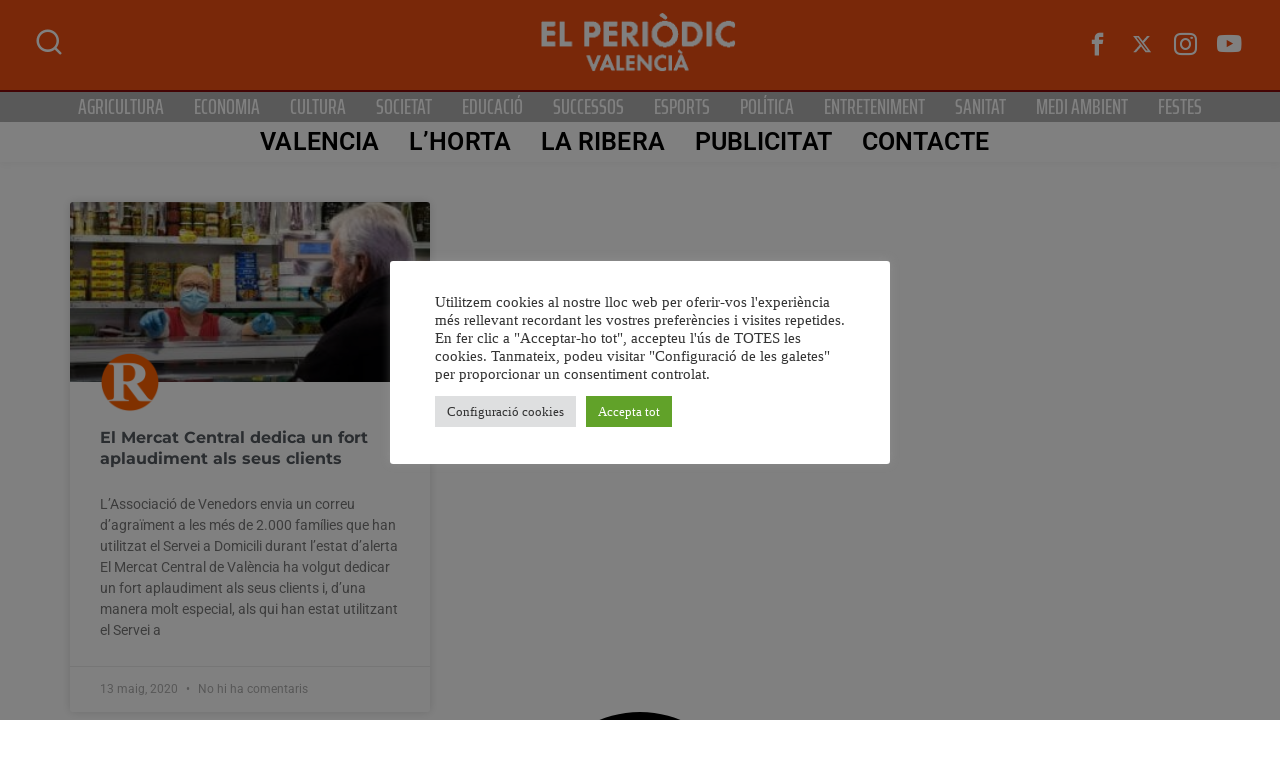

--- FILE ---
content_type: text/html; charset=UTF-8
request_url: https://www.elperiodicvalencia.com/noticies-poblacio/aplaudiment/
body_size: 27788
content:
<!DOCTYPE html><html lang="ca" class="" data-skin="light" prefix="og: https://ogp.me/ns#"><head><meta charset="UTF-8"><meta name="viewport" content="width=device-width, initial-scale=1.0, viewport-fit=cover" /><style>img:is([sizes="auto" i], [sizes^="auto," i]) { contain-intrinsic-size: 3000px 1500px }</style><meta name="viewport" content="width=device-width, initial-scale=1, maximum-scale=5"><meta name="description" content="El periòdic valencià - Grup Televisió" /><title>Arxius de Aplaudiment - El periòdic valencià</title><meta name="robots" content="index, follow, max-snippet:-1, max-video-preview:-1, max-image-preview:large"/><link rel="canonical" href="https://www.elperiodicvalencia.com/noticies-poblacio/aplaudiment/" /><meta property="og:locale" content="ca_ES" /><meta property="og:type" content="article" /><meta property="og:title" content="Arxius de Aplaudiment - El periòdic valencià" /><meta property="og:url" content="https://www.elperiodicvalencia.com/noticies-poblacio/aplaudiment/" /><meta property="og:site_name" content="El Periodic Valencià" /><meta property="article:publisher" content="https://www.facebook.com/grup.televisio" /><meta property="og:image" content="https://www.elperiodicvalencia.com/wp-content/uploads/2022/01/cropped-GRUP-TELE.png" /><meta property="og:image:secure_url" content="https://www.elperiodicvalencia.com/wp-content/uploads/2022/01/cropped-GRUP-TELE.png" /><meta property="og:image:width" content="512" /><meta property="og:image:height" content="512" /><meta property="og:image:type" content="image/png" /><meta name="twitter:card" content="summary_large_image" /><meta name="twitter:title" content="Arxius de Aplaudiment - El periòdic valencià" /><meta name="twitter:site" content="@gruptelevisio" /><meta name="twitter:image" content="https://www.elperiodicvalencia.com/wp-content/uploads/2022/01/cropped-GRUP-TELE.png" /><meta name="twitter:label1" content="Entrades" /><meta name="twitter:data1" content="1" /> <script type="application/ld+json" class="rank-math-schema">{"@context":"https://schema.org","@graph":[{"@type":"Person","@id":"https://www.elperiodicvalencia.com/#person","name":"El Periodic Valenci\u00e0","sameAs":["https://www.facebook.com/grup.televisio","https://twitter.com/gruptelevisio"],"image":{"@type":"ImageObject","@id":"https://www.elperiodicvalencia.com/#logo","url":"https://www.elperiodicvalencia.com/wp-content/uploads/2021/06/periodic-logo-1.png","contentUrl":"https://www.elperiodicvalencia.com/wp-content/uploads/2021/06/periodic-logo-1.png","caption":"El Periodic Valenci\u00e0","inLanguage":"ca","width":"406","height":"125"}},{"@type":"WebSite","@id":"https://www.elperiodicvalencia.com/#website","url":"https://www.elperiodicvalencia.com","name":"El Periodic Valenci\u00e0","alternateName":"Ribera Televisi\u00f3","publisher":{"@id":"https://www.elperiodicvalencia.com/#person"},"inLanguage":"ca"},{"@type":"CollectionPage","@id":"https://www.elperiodicvalencia.com/noticies-poblacio/aplaudiment/#webpage","url":"https://www.elperiodicvalencia.com/noticies-poblacio/aplaudiment/","name":"Arxius de Aplaudiment - El peri\u00f2dic valenci\u00e0","isPartOf":{"@id":"https://www.elperiodicvalencia.com/#website"},"inLanguage":"ca"}]}</script> <link rel='dns-prefetch' href='//www.googletagmanager.com' /><link rel='dns-prefetch' href='//fonts.googleapis.com' /><link rel='dns-prefetch' href='//pagead2.googlesyndication.com' /><link rel="alternate" type="application/rss+xml" title="El periòdic valencià &raquo; Canal d&#039;informació" href="https://www.elperiodicvalencia.com/feed/" /><link rel="alternate" type="application/rss+xml" title="El periòdic valencià &raquo; Canal dels comentaris" href="https://www.elperiodicvalencia.com/comments/feed/" /><link rel="alternate" type="application/rss+xml" title="El periòdic valencià &raquo; Aplaudiment Canal de les etiquetes" href="https://www.elperiodicvalencia.com/noticies-poblacio/aplaudiment/feed/" /> <script defer src="[data-uri]"></script> <link rel='stylesheet' id='qoxag-widget-styles-pro-css' href='https://www.elperiodicvalencia.com/wp-content/cache/autoptimize/1/autoptimize_single_586ee9f22ebb1158d453a1ec4b5be43d.php?ver=2.0.2' type='text/css' media='all' /><style id='wp-emoji-styles-inline-css' type='text/css'>img.wp-smiley, img.emoji {
		display: inline !important;
		border: none !important;
		box-shadow: none !important;
		height: 1em !important;
		width: 1em !important;
		margin: 0 0.07em !important;
		vertical-align: -0.1em !important;
		background: none !important;
		padding: 0 !important;
	}</style><link rel='stylesheet' id='wp-block-library-css' href='https://www.elperiodicvalencia.com/wp-includes/css/dist/block-library/style.min.css?ver=6.8.3' type='text/css' media='all' /><style id='wp-block-library-theme-inline-css' type='text/css'>.wp-block-audio :where(figcaption){color:#555;font-size:13px;text-align:center}.is-dark-theme .wp-block-audio :where(figcaption){color:#ffffffa6}.wp-block-audio{margin:0 0 1em}.wp-block-code{border:1px solid #ccc;border-radius:4px;font-family:Menlo,Consolas,monaco,monospace;padding:.8em 1em}.wp-block-embed :where(figcaption){color:#555;font-size:13px;text-align:center}.is-dark-theme .wp-block-embed :where(figcaption){color:#ffffffa6}.wp-block-embed{margin:0 0 1em}.blocks-gallery-caption{color:#555;font-size:13px;text-align:center}.is-dark-theme .blocks-gallery-caption{color:#ffffffa6}:root :where(.wp-block-image figcaption){color:#555;font-size:13px;text-align:center}.is-dark-theme :root :where(.wp-block-image figcaption){color:#ffffffa6}.wp-block-image{margin:0 0 1em}.wp-block-pullquote{border-bottom:4px solid;border-top:4px solid;color:currentColor;margin-bottom:1.75em}.wp-block-pullquote cite,.wp-block-pullquote footer,.wp-block-pullquote__citation{color:currentColor;font-size:.8125em;font-style:normal;text-transform:uppercase}.wp-block-quote{border-left:.25em solid;margin:0 0 1.75em;padding-left:1em}.wp-block-quote cite,.wp-block-quote footer{color:currentColor;font-size:.8125em;font-style:normal;position:relative}.wp-block-quote:where(.has-text-align-right){border-left:none;border-right:.25em solid;padding-left:0;padding-right:1em}.wp-block-quote:where(.has-text-align-center){border:none;padding-left:0}.wp-block-quote.is-large,.wp-block-quote.is-style-large,.wp-block-quote:where(.is-style-plain){border:none}.wp-block-search .wp-block-search__label{font-weight:700}.wp-block-search__button{border:1px solid #ccc;padding:.375em .625em}:where(.wp-block-group.has-background){padding:1.25em 2.375em}.wp-block-separator.has-css-opacity{opacity:.4}.wp-block-separator{border:none;border-bottom:2px solid;margin-left:auto;margin-right:auto}.wp-block-separator.has-alpha-channel-opacity{opacity:1}.wp-block-separator:not(.is-style-wide):not(.is-style-dots){width:100px}.wp-block-separator.has-background:not(.is-style-dots){border-bottom:none;height:1px}.wp-block-separator.has-background:not(.is-style-wide):not(.is-style-dots){height:2px}.wp-block-table{margin:0 0 1em}.wp-block-table td,.wp-block-table th{word-break:normal}.wp-block-table :where(figcaption){color:#555;font-size:13px;text-align:center}.is-dark-theme .wp-block-table :where(figcaption){color:#ffffffa6}.wp-block-video :where(figcaption){color:#555;font-size:13px;text-align:center}.is-dark-theme .wp-block-video :where(figcaption){color:#ffffffa6}.wp-block-video{margin:0 0 1em}:root :where(.wp-block-template-part.has-background){margin-bottom:0;margin-top:0;padding:1.25em 2.375em}</style><style id='classic-theme-styles-inline-css' type='text/css'>/*! This file is auto-generated */
.wp-block-button__link{color:#fff;background-color:#32373c;border-radius:9999px;box-shadow:none;text-decoration:none;padding:calc(.667em + 2px) calc(1.333em + 2px);font-size:1.125em}.wp-block-file__button{background:#32373c;color:#fff;text-decoration:none}</style><style id='global-styles-inline-css' type='text/css'>:root{--wp--preset--aspect-ratio--square: 1;--wp--preset--aspect-ratio--4-3: 4/3;--wp--preset--aspect-ratio--3-4: 3/4;--wp--preset--aspect-ratio--3-2: 3/2;--wp--preset--aspect-ratio--2-3: 2/3;--wp--preset--aspect-ratio--16-9: 16/9;--wp--preset--aspect-ratio--9-16: 9/16;--wp--preset--color--black: #000000;--wp--preset--color--cyan-bluish-gray: #abb8c3;--wp--preset--color--white: #ffffff;--wp--preset--color--pale-pink: #f78da7;--wp--preset--color--vivid-red: #cf2e2e;--wp--preset--color--luminous-vivid-orange: #ff6900;--wp--preset--color--luminous-vivid-amber: #fcb900;--wp--preset--color--light-green-cyan: #7bdcb5;--wp--preset--color--vivid-green-cyan: #00d084;--wp--preset--color--pale-cyan-blue: #8ed1fc;--wp--preset--color--vivid-cyan-blue: #0693e3;--wp--preset--color--vivid-purple: #9b51e0;--wp--preset--gradient--vivid-cyan-blue-to-vivid-purple: linear-gradient(135deg,rgba(6,147,227,1) 0%,rgb(155,81,224) 100%);--wp--preset--gradient--light-green-cyan-to-vivid-green-cyan: linear-gradient(135deg,rgb(122,220,180) 0%,rgb(0,208,130) 100%);--wp--preset--gradient--luminous-vivid-amber-to-luminous-vivid-orange: linear-gradient(135deg,rgba(252,185,0,1) 0%,rgba(255,105,0,1) 100%);--wp--preset--gradient--luminous-vivid-orange-to-vivid-red: linear-gradient(135deg,rgba(255,105,0,1) 0%,rgb(207,46,46) 100%);--wp--preset--gradient--very-light-gray-to-cyan-bluish-gray: linear-gradient(135deg,rgb(238,238,238) 0%,rgb(169,184,195) 100%);--wp--preset--gradient--cool-to-warm-spectrum: linear-gradient(135deg,rgb(74,234,220) 0%,rgb(151,120,209) 20%,rgb(207,42,186) 40%,rgb(238,44,130) 60%,rgb(251,105,98) 80%,rgb(254,248,76) 100%);--wp--preset--gradient--blush-light-purple: linear-gradient(135deg,rgb(255,206,236) 0%,rgb(152,150,240) 100%);--wp--preset--gradient--blush-bordeaux: linear-gradient(135deg,rgb(254,205,165) 0%,rgb(254,45,45) 50%,rgb(107,0,62) 100%);--wp--preset--gradient--luminous-dusk: linear-gradient(135deg,rgb(255,203,112) 0%,rgb(199,81,192) 50%,rgb(65,88,208) 100%);--wp--preset--gradient--pale-ocean: linear-gradient(135deg,rgb(255,245,203) 0%,rgb(182,227,212) 50%,rgb(51,167,181) 100%);--wp--preset--gradient--electric-grass: linear-gradient(135deg,rgb(202,248,128) 0%,rgb(113,206,126) 100%);--wp--preset--gradient--midnight: linear-gradient(135deg,rgb(2,3,129) 0%,rgb(40,116,252) 100%);--wp--preset--font-size--small: 13px;--wp--preset--font-size--medium: 20px;--wp--preset--font-size--large: 36px;--wp--preset--font-size--x-large: 42px;--wp--preset--spacing--20: 0.44rem;--wp--preset--spacing--30: 0.67rem;--wp--preset--spacing--40: 1rem;--wp--preset--spacing--50: 1.5rem;--wp--preset--spacing--60: 2.25rem;--wp--preset--spacing--70: 3.38rem;--wp--preset--spacing--80: 5.06rem;--wp--preset--shadow--natural: 6px 6px 9px rgba(0, 0, 0, 0.2);--wp--preset--shadow--deep: 12px 12px 50px rgba(0, 0, 0, 0.4);--wp--preset--shadow--sharp: 6px 6px 0px rgba(0, 0, 0, 0.2);--wp--preset--shadow--outlined: 6px 6px 0px -3px rgba(255, 255, 255, 1), 6px 6px rgba(0, 0, 0, 1);--wp--preset--shadow--crisp: 6px 6px 0px rgba(0, 0, 0, 1);}:where(.is-layout-flex){gap: 0.5em;}:where(.is-layout-grid){gap: 0.5em;}body .is-layout-flex{display: flex;}.is-layout-flex{flex-wrap: wrap;align-items: center;}.is-layout-flex > :is(*, div){margin: 0;}body .is-layout-grid{display: grid;}.is-layout-grid > :is(*, div){margin: 0;}:where(.wp-block-columns.is-layout-flex){gap: 2em;}:where(.wp-block-columns.is-layout-grid){gap: 2em;}:where(.wp-block-post-template.is-layout-flex){gap: 1.25em;}:where(.wp-block-post-template.is-layout-grid){gap: 1.25em;}.has-black-color{color: var(--wp--preset--color--black) !important;}.has-cyan-bluish-gray-color{color: var(--wp--preset--color--cyan-bluish-gray) !important;}.has-white-color{color: var(--wp--preset--color--white) !important;}.has-pale-pink-color{color: var(--wp--preset--color--pale-pink) !important;}.has-vivid-red-color{color: var(--wp--preset--color--vivid-red) !important;}.has-luminous-vivid-orange-color{color: var(--wp--preset--color--luminous-vivid-orange) !important;}.has-luminous-vivid-amber-color{color: var(--wp--preset--color--luminous-vivid-amber) !important;}.has-light-green-cyan-color{color: var(--wp--preset--color--light-green-cyan) !important;}.has-vivid-green-cyan-color{color: var(--wp--preset--color--vivid-green-cyan) !important;}.has-pale-cyan-blue-color{color: var(--wp--preset--color--pale-cyan-blue) !important;}.has-vivid-cyan-blue-color{color: var(--wp--preset--color--vivid-cyan-blue) !important;}.has-vivid-purple-color{color: var(--wp--preset--color--vivid-purple) !important;}.has-black-background-color{background-color: var(--wp--preset--color--black) !important;}.has-cyan-bluish-gray-background-color{background-color: var(--wp--preset--color--cyan-bluish-gray) !important;}.has-white-background-color{background-color: var(--wp--preset--color--white) !important;}.has-pale-pink-background-color{background-color: var(--wp--preset--color--pale-pink) !important;}.has-vivid-red-background-color{background-color: var(--wp--preset--color--vivid-red) !important;}.has-luminous-vivid-orange-background-color{background-color: var(--wp--preset--color--luminous-vivid-orange) !important;}.has-luminous-vivid-amber-background-color{background-color: var(--wp--preset--color--luminous-vivid-amber) !important;}.has-light-green-cyan-background-color{background-color: var(--wp--preset--color--light-green-cyan) !important;}.has-vivid-green-cyan-background-color{background-color: var(--wp--preset--color--vivid-green-cyan) !important;}.has-pale-cyan-blue-background-color{background-color: var(--wp--preset--color--pale-cyan-blue) !important;}.has-vivid-cyan-blue-background-color{background-color: var(--wp--preset--color--vivid-cyan-blue) !important;}.has-vivid-purple-background-color{background-color: var(--wp--preset--color--vivid-purple) !important;}.has-black-border-color{border-color: var(--wp--preset--color--black) !important;}.has-cyan-bluish-gray-border-color{border-color: var(--wp--preset--color--cyan-bluish-gray) !important;}.has-white-border-color{border-color: var(--wp--preset--color--white) !important;}.has-pale-pink-border-color{border-color: var(--wp--preset--color--pale-pink) !important;}.has-vivid-red-border-color{border-color: var(--wp--preset--color--vivid-red) !important;}.has-luminous-vivid-orange-border-color{border-color: var(--wp--preset--color--luminous-vivid-orange) !important;}.has-luminous-vivid-amber-border-color{border-color: var(--wp--preset--color--luminous-vivid-amber) !important;}.has-light-green-cyan-border-color{border-color: var(--wp--preset--color--light-green-cyan) !important;}.has-vivid-green-cyan-border-color{border-color: var(--wp--preset--color--vivid-green-cyan) !important;}.has-pale-cyan-blue-border-color{border-color: var(--wp--preset--color--pale-cyan-blue) !important;}.has-vivid-cyan-blue-border-color{border-color: var(--wp--preset--color--vivid-cyan-blue) !important;}.has-vivid-purple-border-color{border-color: var(--wp--preset--color--vivid-purple) !important;}.has-vivid-cyan-blue-to-vivid-purple-gradient-background{background: var(--wp--preset--gradient--vivid-cyan-blue-to-vivid-purple) !important;}.has-light-green-cyan-to-vivid-green-cyan-gradient-background{background: var(--wp--preset--gradient--light-green-cyan-to-vivid-green-cyan) !important;}.has-luminous-vivid-amber-to-luminous-vivid-orange-gradient-background{background: var(--wp--preset--gradient--luminous-vivid-amber-to-luminous-vivid-orange) !important;}.has-luminous-vivid-orange-to-vivid-red-gradient-background{background: var(--wp--preset--gradient--luminous-vivid-orange-to-vivid-red) !important;}.has-very-light-gray-to-cyan-bluish-gray-gradient-background{background: var(--wp--preset--gradient--very-light-gray-to-cyan-bluish-gray) !important;}.has-cool-to-warm-spectrum-gradient-background{background: var(--wp--preset--gradient--cool-to-warm-spectrum) !important;}.has-blush-light-purple-gradient-background{background: var(--wp--preset--gradient--blush-light-purple) !important;}.has-blush-bordeaux-gradient-background{background: var(--wp--preset--gradient--blush-bordeaux) !important;}.has-luminous-dusk-gradient-background{background: var(--wp--preset--gradient--luminous-dusk) !important;}.has-pale-ocean-gradient-background{background: var(--wp--preset--gradient--pale-ocean) !important;}.has-electric-grass-gradient-background{background: var(--wp--preset--gradient--electric-grass) !important;}.has-midnight-gradient-background{background: var(--wp--preset--gradient--midnight) !important;}.has-small-font-size{font-size: var(--wp--preset--font-size--small) !important;}.has-medium-font-size{font-size: var(--wp--preset--font-size--medium) !important;}.has-large-font-size{font-size: var(--wp--preset--font-size--large) !important;}.has-x-large-font-size{font-size: var(--wp--preset--font-size--x-large) !important;}
:where(.wp-block-post-template.is-layout-flex){gap: 1.25em;}:where(.wp-block-post-template.is-layout-grid){gap: 1.25em;}
:where(.wp-block-columns.is-layout-flex){gap: 2em;}:where(.wp-block-columns.is-layout-grid){gap: 2em;}
:root :where(.wp-block-pullquote){font-size: 1.5em;line-height: 1.6;}</style><link rel='stylesheet' id='cookie-law-info-css' href='https://www.elperiodicvalencia.com/wp-content/cache/autoptimize/1/autoptimize_single_20e8490fab0dcf7557a5c8b54494db6f.php?ver=3.2.9' type='text/css' media='all' /><link rel='stylesheet' id='cookie-law-info-gdpr-css' href='https://www.elperiodicvalencia.com/wp-content/cache/autoptimize/1/autoptimize_single_359aca8a88b2331aa34ac505acad9911.php?ver=3.2.9' type='text/css' media='all' /><link rel='stylesheet' id='wpfc-css' href='https://www.elperiodicvalencia.com/wp-content/cache/autoptimize/1/autoptimize_single_0a83bc764623d047250ecd1250e25ada.php?ver=1.7.5' type='text/css' media='all' /><link rel='stylesheet' id='xs-front-style-css' href='https://www.elperiodicvalencia.com/wp-content/cache/autoptimize/1/autoptimize_single_9a597bc6e1a5d6de2c452d9059b860f0.php?ver=3.1.1' type='text/css' media='all' /><link rel='stylesheet' id='xs_login_font_login_css-css' href='https://www.elperiodicvalencia.com/wp-content/cache/autoptimize/1/autoptimize_single_1160eceb0b2ba89c9769dc50d7e4892b.php?ver=3.1.1' type='text/css' media='all' /><link rel='stylesheet' id='dashicons-css' href='https://www.elperiodicvalencia.com/wp-includes/css/dashicons.min.css?ver=6.8.3' type='text/css' media='all' /><link rel='stylesheet' id='elementor-frontend-css' href='https://www.elperiodicvalencia.com/wp-content/plugins/elementor/assets/css/frontend.min.css?ver=3.28.3' type='text/css' media='all' /><link rel='stylesheet' id='widget-posts-css' href='https://www.elperiodicvalencia.com/wp-content/plugins/elementor-pro/assets/css/widget-posts.min.css?ver=3.27.3' type='text/css' media='all' /><link rel='stylesheet' id='elementor-post-286419-css' href='https://www.elperiodicvalencia.com/wp-content/cache/autoptimize/1/autoptimize_single_3d42fb85827863498da1d69de77baac6.php?ver=1746280984' type='text/css' media='all' /><link rel='stylesheet' id='font-awesome-5-all-css' href='https://www.elperiodicvalencia.com/wp-content/plugins/elementor/assets/lib/font-awesome/css/all.min.css?ver=3.28.3' type='text/css' media='all' /><link rel='stylesheet' id='font-awesome-4-shim-css' href='https://www.elperiodicvalencia.com/wp-content/plugins/elementor/assets/lib/font-awesome/css/v4-shims.min.css?ver=3.28.3' type='text/css' media='all' /><link rel='stylesheet' id='elementor-post-209179-css' href='https://www.elperiodicvalencia.com/wp-content/cache/autoptimize/1/autoptimize_single_5c862c9fd36fbbd5de38aafc88d93c2f.php?ver=1746280984' type='text/css' media='all' /><link rel='stylesheet' id='elementor-post-209196-css' href='https://www.elperiodicvalencia.com/wp-content/cache/autoptimize/1/autoptimize_single_0fa33f3123bc65e206fa1ad334f517f2.php?ver=1746280984' type='text/css' media='all' /><link rel='stylesheet' id='elementor-post-209249-css' href='https://www.elperiodicvalencia.com/wp-content/cache/autoptimize/1/autoptimize_single_64d01bb325d1605858e04b239ee4381d.php?ver=1746281028' type='text/css' media='all' /><link rel='stylesheet' id='elementskit-parallax-style-css' href='https://www.elperiodicvalencia.com/wp-content/cache/autoptimize/1/autoptimize_single_b0fda617f6b827b2b209e14c2530f62a.php?ver=1.5.9' type='text/css' media='all' /><style id='akismet-widget-style-inline-css' type='text/css'>.a-stats {
				--akismet-color-mid-green: #357b49;
				--akismet-color-white: #fff;
				--akismet-color-light-grey: #f6f7f7;

				max-width: 350px;
				width: auto;
			}

			.a-stats * {
				all: unset;
				box-sizing: border-box;
			}

			.a-stats strong {
				font-weight: 600;
			}

			.a-stats a.a-stats__link,
			.a-stats a.a-stats__link:visited,
			.a-stats a.a-stats__link:active {
				background: var(--akismet-color-mid-green);
				border: none;
				box-shadow: none;
				border-radius: 8px;
				color: var(--akismet-color-white);
				cursor: pointer;
				display: block;
				font-family: -apple-system, BlinkMacSystemFont, 'Segoe UI', 'Roboto', 'Oxygen-Sans', 'Ubuntu', 'Cantarell', 'Helvetica Neue', sans-serif;
				font-weight: 500;
				padding: 12px;
				text-align: center;
				text-decoration: none;
				transition: all 0.2s ease;
			}

			/* Extra specificity to deal with TwentyTwentyOne focus style */
			.widget .a-stats a.a-stats__link:focus {
				background: var(--akismet-color-mid-green);
				color: var(--akismet-color-white);
				text-decoration: none;
			}

			.a-stats a.a-stats__link:hover {
				filter: brightness(110%);
				box-shadow: 0 4px 12px rgba(0, 0, 0, 0.06), 0 0 2px rgba(0, 0, 0, 0.16);
			}

			.a-stats .count {
				color: var(--akismet-color-white);
				display: block;
				font-size: 1.5em;
				line-height: 1.4;
				padding: 0 13px;
				white-space: nowrap;
			}</style><link rel='stylesheet' id='fonts-css' href='https://fonts.googleapis.com/css2?family=Inter:wght@300;400;500;600;700;800;900&#038;family=Zilla%20Slab:ital,wght@0,300;0,400;0,500;0,600;0,700;1,300;1,400;1,500;1,600;1,700&#038;Roboto:ital,wght@0,100;0,300;0,400;0,500;0,700;0,900;1,100;1,300;1,400;1,500;1,700;1,900&#038;display=swap' type='text/css' media='all' /><link rel='stylesheet' id='qoxag-icon-css' href='https://www.elperiodicvalencia.com/wp-content/cache/autoptimize/1/autoptimize_single_b827510859098d6610e641b003e6a668.php?ver=2.1.0' type='text/css' media='all' /><link rel='stylesheet' id='qoxag-print-css' href='https://www.elperiodicvalencia.com/wp-content/cache/autoptimize/1/autoptimize_single_f75a788e3aec20570465d5892935357b.php?ver=2.1.0' type='text/css' media='all' /><link rel='stylesheet' id='qoxag-style-css' href='https://www.elperiodicvalencia.com/wp-content/cache/autoptimize/1/autoptimize_single_a10d61fb9026520402f549c90c4ac915.php?ver=2.1.0' type='text/css' media='all' /><link rel='stylesheet' id='ekit-widget-styles-css' href='https://www.elperiodicvalencia.com/wp-content/cache/autoptimize/1/autoptimize_single_75433f1846ca9ae5f94be8f125b99288.php?ver=3.4.8' type='text/css' media='all' /><link rel='stylesheet' id='ekit-responsive-css' href='https://www.elperiodicvalencia.com/wp-content/cache/autoptimize/1/autoptimize_single_809300f4834e61fc52e8fdc2d25fb9e9.php?ver=3.4.8' type='text/css' media='all' /><link rel='stylesheet' id='qoxag-essential-widget-styles-css' href='https://www.elperiodicvalencia.com/wp-content/cache/autoptimize/1/autoptimize_single_8c330683fb0bcb27be46a7f4e7a95ef3.php?ver=1.0' type='text/css' media='all' /><link rel='stylesheet' id='elementor-gf-local-roboto-css' href='https://www.elperiodicvalencia.com/wp-content/cache/autoptimize/1/autoptimize_single_8a9e11b440dd6ebd0b81aea813503f8f.php?ver=1743682077' type='text/css' media='all' /><link rel='stylesheet' id='elementor-gf-local-khand-css' href='https://www.elperiodicvalencia.com/wp-content/cache/autoptimize/1/autoptimize_single_91f7c9a4479bc4d35afd2e3db06547ef.php?ver=1743682078' type='text/css' media='all' /><link rel='stylesheet' id='elementor-gf-local-montserrat-css' href='https://www.elperiodicvalencia.com/wp-content/cache/autoptimize/1/autoptimize_single_1eb1f890bf7fc660b8c541467dec3a5c.php?ver=1743682089' type='text/css' media='all' /><link rel='stylesheet' id='elementor-gf-local-sourceserifpro-css' href='https://www.elperiodicvalencia.com/wp-content/cache/autoptimize/1/autoptimize_single_fde7e79fd81c4f3a22e3c3357301126c.php?ver=1743682095' type='text/css' media='all' /><link rel='stylesheet' id='elementor-gf-local-encodesansexpanded-css' href='https://www.elperiodicvalencia.com/wp-content/cache/autoptimize/1/autoptimize_single_3d95bc0f11f915517ead7906f88646da.php?ver=1743682096' type='text/css' media='all' /><link rel='stylesheet' id='elementor-gf-local-kenia-css' href='https://www.elperiodicvalencia.com/wp-content/cache/autoptimize/1/autoptimize_single_3f2a4d75d0ca167b8225402e7c306261.php?ver=1743682097' type='text/css' media='all' /><link rel='stylesheet' id='elementor-gf-local-sairaextracondensed-css' href='https://www.elperiodicvalencia.com/wp-content/cache/autoptimize/1/autoptimize_single_b535281928dbf0ed20968ee33f1db507.php?ver=1743682098' type='text/css' media='all' /> <script type="text/javascript" src="https://www.elperiodicvalencia.com/wp-includes/js/jquery/jquery.min.js?ver=3.7.1" id="jquery-core-js"></script> <script defer type="text/javascript" src="https://www.elperiodicvalencia.com/wp-includes/js/jquery/jquery-migrate.min.js?ver=3.4.1" id="jquery-migrate-js"></script> <script defer id="cookie-law-info-js-extra" src="[data-uri]"></script> <script defer type="text/javascript" src="https://www.elperiodicvalencia.com/wp-content/cache/autoptimize/1/autoptimize_single_c5592a6fda4d0b779f56db2d5ddac010.php?ver=3.2.9" id="cookie-law-info-js"></script> <script defer type="text/javascript" src="https://www.elperiodicvalencia.com/wp-content/cache/autoptimize/1/autoptimize_single_7450715df4b51ebc5028d6cb52177ec2.php?ver=1.7.5" id="wpfc-js"></script> <script defer id="xs_front_main_js-js-extra" src="[data-uri]"></script> <script defer type="text/javascript" src="https://www.elperiodicvalencia.com/wp-content/cache/autoptimize/1/autoptimize_single_5ca9732994b5a38d920403bc234e7d94.php?ver=3.1.1" id="xs_front_main_js-js"></script> <script defer id="xs_social_custom-js-extra" src="[data-uri]"></script> <script defer type="text/javascript" src="https://www.elperiodicvalencia.com/wp-content/cache/autoptimize/1/autoptimize_single_3e5fbbf4692d2871df9c993e386d8148.php?ver=6.8.3" id="xs_social_custom-js"></script> <script defer type="text/javascript" src="https://www.elperiodicvalencia.com/wp-content/cache/autoptimize/1/autoptimize_single_ab1f7f23e16bf19791a74463e2e31a52.php?ver=2.3.6" id="wur_review_content_script-js"></script> <script defer type="text/javascript" src="https://www.elperiodicvalencia.com/wp-content/plugins/elementor/assets/lib/font-awesome/js/v4-shims.min.js?ver=3.28.3" id="font-awesome-4-shim-js"></script> <script defer type="text/javascript" src="https://www.elperiodicvalencia.com/wp-content/cache/autoptimize/1/autoptimize_single_ed865d0e80d6a92dcfe5d70afc87a9de.php?ver=1.5.9" id="jarallax-js"></script> 
 <script defer type="text/javascript" src="https://www.googletagmanager.com/gtag/js?id=GT-M69HR3VZ" id="google_gtagjs-js"></script> <script defer id="google_gtagjs-js-after" src="[data-uri]"></script> <link rel="https://api.w.org/" href="https://www.elperiodicvalencia.com/wp-json/" /><link rel="alternate" title="JSON" type="application/json" href="https://www.elperiodicvalencia.com/wp-json/wp/v2/tags/2393" /><link rel="EditURI" type="application/rsd+xml" title="RSD" href="https://www.elperiodicvalencia.com/xmlrpc.php?rsd" /><meta name="generator" content="WordPress 6.8.3" /><meta name="generator" content="Site Kit by Google 1.171.0" /><meta name="google-adsense-platform-account" content="ca-host-pub-2644536267352236"><meta name="google-adsense-platform-domain" content="sitekit.withgoogle.com"><meta name="generator" content="Elementor 3.28.3; features: e_font_icon_svg, additional_custom_breakpoints, e_local_google_fonts; settings: css_print_method-external, google_font-enabled, font_display-auto"> <script defer src="[data-uri]"></script> <style>.e-con.e-parent:nth-of-type(n+4):not(.e-lazyloaded):not(.e-no-lazyload),
				.e-con.e-parent:nth-of-type(n+4):not(.e-lazyloaded):not(.e-no-lazyload) * {
					background-image: none !important;
				}
				@media screen and (max-height: 1024px) {
					.e-con.e-parent:nth-of-type(n+3):not(.e-lazyloaded):not(.e-no-lazyload),
					.e-con.e-parent:nth-of-type(n+3):not(.e-lazyloaded):not(.e-no-lazyload) * {
						background-image: none !important;
					}
				}
				@media screen and (max-height: 640px) {
					.e-con.e-parent:nth-of-type(n+2):not(.e-lazyloaded):not(.e-no-lazyload),
					.e-con.e-parent:nth-of-type(n+2):not(.e-lazyloaded):not(.e-no-lazyload) * {
						background-image: none !important;
					}
				}</style> <script type="text/javascript" async="async" src="https://pagead2.googlesyndication.com/pagead/js/adsbygoogle.js?client=ca-pub-1149756799736909&amp;host=ca-host-pub-2644536267352236" crossorigin="anonymous"></script> <link rel="icon" href="https://www.elperiodicvalencia.com/wp-content/uploads/2025/04/cropped-channels4_profile-1-32x32.jpg" sizes="32x32" /><link rel="icon" href="https://www.elperiodicvalencia.com/wp-content/uploads/2025/04/cropped-channels4_profile-1-192x192.jpg" sizes="192x192" /><link rel="apple-touch-icon" href="https://www.elperiodicvalencia.com/wp-content/uploads/2025/04/cropped-channels4_profile-1-180x180.jpg" /><meta name="msapplication-TileImage" content="https://www.elperiodicvalencia.com/wp-content/uploads/2025/04/cropped-channels4_profile-1-270x270.jpg" /></head><body class="archive tag tag-aplaudiment tag-2393 wp-theme-qoxag sidebar-active elementor-page-209249 elementor-default elementor-template-full-width elementor-kit-286419"><div data-elementor-type="header" data-elementor-id="209179" class="elementor elementor-209179 elementor-location-header" data-elementor-post-type="elementor_library"><section class="elementor-section elementor-top-section elementor-element elementor-element-600eaec elementor-section-height-min-height elementor-section-boxed elementor-section-height-default elementor-section-items-middle" data-id="600eaec" data-element_type="section" data-settings="{&quot;background_background&quot;:&quot;classic&quot;}"><div class="elementor-container elementor-column-gap-default"><div class="elementor-column elementor-col-33 elementor-top-column elementor-element elementor-element-400cbee" data-id="400cbee" data-element_type="column"><div class="elementor-widget-wrap elementor-element-populated"><div class="elementor-element elementor-element-184f1f4d elementor-widget elementor-widget-elementskit-header-search" data-id="184f1f4d" data-element_type="widget" data-settings="{&quot;ekit_we_effect_on&quot;:&quot;none&quot;}" data-widget_type="elementskit-header-search.default"><div class="elementor-widget-container"><div class="ekit-wid-con" > <a href="#ekit_modal-popup-184f1f4d" class="ekit_navsearch-button ekit-modal-popup" aria-label="navsearch-button"> <i aria-hidden="true" class="xts-icon xts-search"></i> </a><div class="zoom-anim-dialog mfp-hide ekit_modal-searchPanel" id="ekit_modal-popup-184f1f4d"><div class="ekit-search-panel"><form role="search" method="get" class="ekit-search-group" action="https://www.elperiodicvalencia.com/"> <input type="search" class="ekit_search-field" aria-label="search-form" placeholder="Cerca..." value="" name="s"> <button type="submit" class="ekit_search-button" aria-label="search-button"> <i aria-hidden="true" class="xts-icon xts-search"></i> </button></form></div></div></div></div></div></div></div><div class="elementor-column elementor-col-33 elementor-top-column elementor-element elementor-element-b66f3d2" data-id="b66f3d2" data-element_type="column"><div class="elementor-widget-wrap elementor-element-populated"><div class="elementor-element elementor-element-68705b58 elementor-widget__width-inherit elementor-widget elementor-widget-site-logo" data-id="68705b58" data-element_type="widget" data-settings="{&quot;ekit_we_effect_on&quot;:&quot;none&quot;}" data-widget_type="site-logo.default"><div class="elementor-widget-container"><div class="qoxag-widget-logo logo"> <a href="https://www.elperiodicvalencia.com/"> <img width="286" height="115" class="dark" src="https://www.elperiodicvalencia.com/wp-content/uploads/2022/01/periodic-logo-1-cp.png" alt="El periòdic valencià"> <img width="286" height="115" class="light" src="https://www.elperiodicvalencia.com/wp-content/uploads/2021/06/periodic-logo-1.png" alt="El periòdic valencià"> </a></div></div></div></div></div><div class="elementor-column elementor-col-33 elementor-top-column elementor-element elementor-element-47da576" data-id="47da576" data-element_type="column"><div class="elementor-widget-wrap elementor-element-populated"><div class="elementor-element elementor-element-36f451d elementor-hidden-tablet elementor-hidden-mobile elementor-widget elementor-widget-elementskit-social-media" data-id="36f451d" data-element_type="widget" data-settings="{&quot;ekit_we_effect_on&quot;:&quot;none&quot;}" data-widget_type="elementskit-social-media.default"><div class="elementor-widget-container"><div class="ekit-wid-con" ><ul class="ekit_social_media"><li class="elementor-repeater-item-2da829b"> <a
 href="https://facebook.com/grup.televisio" target="_blank" aria-label="Facebook" class="facebook" > <i aria-hidden="true" class="xts-icon xts-facebook"></i> </a></li><li class="elementor-repeater-item-c8a28f4"> <a
 href="https://twitter.com/gruptelevisio" rel="nofollow" aria-label="Twitter" class="twitter" > <svg aria-hidden="true" class="e-font-icon-svg e-fab-x-twitter" viewBox="0 0 512 512" xmlns="http://www.w3.org/2000/svg"><path d="M389.2 48h70.6L305.6 224.2 487 464H345L233.7 318.6 106.5 464H35.8L200.7 275.5 26.8 48H172.4L272.9 180.9 389.2 48zM364.4 421.8h39.1L151.1 88h-42L364.4 421.8z"></path></svg> </a></li><li class="elementor-repeater-item-7b61a08"> <a
 href="https://www.instagram.com/gruptelevisio_/" rel="nofollow" aria-label="instagram" class="instagram" > <i aria-hidden="true" class="xts-icon xts-instagram"></i> </a></li><li class="elementor-repeater-item-4c3057c"> <a
 href="https://www.youtube.com/user/videosriberatv" rel="nofollow" aria-label="Youtube" class="youtube" > <i aria-hidden="true" class="xts-icon xts-youtube"></i> </a></li></ul></div></div></div></div></div></div></section><section class="elementor-section elementor-top-section elementor-element elementor-element-1f166cc4 elementor-section-full_width elementor-section-height-min-height elementor-section-height-default elementor-section-items-middle" data-id="1f166cc4" data-element_type="section" data-settings="{&quot;background_background&quot;:&quot;classic&quot;}"><div class="elementor-container elementor-column-gap-no"><div class="elementor-column elementor-col-100 elementor-top-column elementor-element elementor-element-13470acb" data-id="13470acb" data-element_type="column"><div class="elementor-widget-wrap elementor-element-populated"><div class="elementor-element elementor-element-7d5bdf5 elementor-widget elementor-widget-ekit-nav-menu" data-id="7d5bdf5" data-element_type="widget" data-settings="{&quot;ekit_we_effect_on&quot;:&quot;none&quot;}" data-widget_type="ekit-nav-menu.default"><div class="elementor-widget-container"><nav class="ekit-wid-con ekit_menu_responsive_tablet" 
 data-hamburger-icon="" 
 data-hamburger-icon-type="icon" 
 data-responsive-breakpoint="1024"> <button class="elementskit-menu-hamburger elementskit-menu-toggler"  type="button" aria-label="hamburger-icon"> <span class="elementskit-menu-hamburger-icon"></span><span class="elementskit-menu-hamburger-icon"></span><span class="elementskit-menu-hamburger-icon"></span> </button><div id="ekit-megamenu-secundari" class="elementskit-menu-container elementskit-menu-offcanvas-elements elementskit-navbar-nav-default ekit-nav-menu-one-page-yes ekit-nav-dropdown-hover"><ul id="menu-secundari" class="elementskit-navbar-nav elementskit-menu-po-center submenu-click-on-icon"><li id="menu-item-287625" class="menu-item menu-item-type-taxonomy menu-item-object-category menu-item-287625 nav-item elementskit-mobile-builder-content" data-vertical-menu=750px><a href="https://www.elperiodicvalencia.com/noticies/seccio/agricultura/" class="ekit-menu-nav-link">Agricultura</a></li><li id="menu-item-287626" class="menu-item menu-item-type-taxonomy menu-item-object-category menu-item-287626 nav-item elementskit-mobile-builder-content" data-vertical-menu=750px><a href="https://www.elperiodicvalencia.com/noticies/seccio/economia/" class="ekit-menu-nav-link">Economia</a></li><li id="menu-item-287627" class="menu-item menu-item-type-taxonomy menu-item-object-category menu-item-287627 nav-item elementskit-mobile-builder-content" data-vertical-menu=750px><a href="https://www.elperiodicvalencia.com/noticies/seccio/cultura/" class="ekit-menu-nav-link">Cultura</a></li><li id="menu-item-287628" class="menu-item menu-item-type-taxonomy menu-item-object-category menu-item-287628 nav-item elementskit-mobile-builder-content" data-vertical-menu=750px><a href="https://www.elperiodicvalencia.com/noticies/seccio/societat/" class="ekit-menu-nav-link">Societat</a></li><li id="menu-item-287629" class="menu-item menu-item-type-taxonomy menu-item-object-category menu-item-287629 nav-item elementskit-mobile-builder-content" data-vertical-menu=750px><a href="https://www.elperiodicvalencia.com/noticies/seccio/educacio/" class="ekit-menu-nav-link">Educació</a></li><li id="menu-item-287630" class="menu-item menu-item-type-taxonomy menu-item-object-category menu-item-287630 nav-item elementskit-mobile-builder-content" data-vertical-menu=750px><a href="https://www.elperiodicvalencia.com/noticies/successos-2/" class="ekit-menu-nav-link">Successos</a></li><li id="menu-item-287631" class="menu-item menu-item-type-taxonomy menu-item-object-category menu-item-287631 nav-item elementskit-mobile-builder-content" data-vertical-menu=750px><a href="https://www.elperiodicvalencia.com/noticies/seccio/esport/" class="ekit-menu-nav-link">Esports</a></li><li id="menu-item-287632" class="menu-item menu-item-type-taxonomy menu-item-object-category menu-item-287632 nav-item elementskit-mobile-builder-content" data-vertical-menu=750px><a href="https://www.elperiodicvalencia.com/noticies/seccio/politica/" class="ekit-menu-nav-link">Política</a></li><li id="menu-item-287633" class="menu-item menu-item-type-taxonomy menu-item-object-category menu-item-287633 nav-item elementskit-mobile-builder-content" data-vertical-menu=750px><a href="https://www.elperiodicvalencia.com/noticies/seccio/entreteniment/" class="ekit-menu-nav-link">Entreteniment</a></li><li id="menu-item-287634" class="menu-item menu-item-type-taxonomy menu-item-object-category menu-item-287634 nav-item elementskit-mobile-builder-content" data-vertical-menu=750px><a href="https://www.elperiodicvalencia.com/noticies/seccio/sanitat/" class="ekit-menu-nav-link">Sanitat</a></li><li id="menu-item-287635" class="menu-item menu-item-type-taxonomy menu-item-object-category menu-item-287635 nav-item elementskit-mobile-builder-content" data-vertical-menu=750px><a href="https://www.elperiodicvalencia.com/noticies/seccio/medi-ambient/" class="ekit-menu-nav-link">Medi Ambient</a></li><li id="menu-item-287636" class="menu-item menu-item-type-taxonomy menu-item-object-category menu-item-287636 nav-item elementskit-mobile-builder-content" data-vertical-menu=750px><a href="https://www.elperiodicvalencia.com/noticies/seccio/festes/" class="ekit-menu-nav-link">Festes</a></li></ul><div class="elementskit-nav-identity-panel"><a class="elementskit-nav-logo" href="https://www.elperiodicvalencia.com" target="" rel=""><img src="https://www.elperiodicvalencia.com/wp-content/uploads/2021/06/periodic-logo-1.png" title="periodic-logo (1)" alt="Periodic valencia logo" decoding="async" /></a><button class="elementskit-menu-close elementskit-menu-toggler" type="button">X</button></div></div><div class="elementskit-menu-overlay elementskit-menu-offcanvas-elements elementskit-menu-toggler ekit-nav-menu--overlay"></div></nav></div></div></div></div></div></section><section class="elementor-section elementor-top-section elementor-element elementor-element-7e113a68 elementor-section-full_width ekit-sticky--top elementor-section-height-default elementor-section-height-default" data-id="7e113a68" data-element_type="section" data-settings="{&quot;background_background&quot;:&quot;classic&quot;,&quot;ekit_sticky&quot;:&quot;top&quot;,&quot;ekit_sticky_offset&quot;:{&quot;unit&quot;:&quot;px&quot;,&quot;size&quot;:0,&quot;sizes&quot;:[]},&quot;ekit_sticky_on&quot;:&quot;desktop_tablet_mobile&quot;,&quot;ekit_sticky_effect_offset&quot;:{&quot;unit&quot;:&quot;px&quot;,&quot;size&quot;:0,&quot;sizes&quot;:[]}}"><div class="elementor-container elementor-column-gap-default"><div class="elementor-column elementor-col-100 elementor-top-column elementor-element elementor-element-4542070c" data-id="4542070c" data-element_type="column" data-settings="{&quot;background_background&quot;:&quot;classic&quot;}"><div class="elementor-widget-wrap elementor-element-populated"><div class="elementor-element elementor-element-552209e elementor-widget-tablet__width-auto elementor-widget elementor-widget-ekit-nav-menu" data-id="552209e" data-element_type="widget" data-settings="{&quot;ekit_we_effect_on&quot;:&quot;none&quot;}" data-widget_type="ekit-nav-menu.default"><div class="elementor-widget-container"><nav class="ekit-wid-con ekit_menu_responsive_tablet" 
 data-hamburger-icon="" 
 data-hamburger-icon-type="icon" 
 data-responsive-breakpoint="1024"> <button class="elementskit-menu-hamburger elementskit-menu-toggler"  type="button" aria-label="hamburger-icon"> <span class="elementskit-menu-hamburger-icon"></span><span class="elementskit-menu-hamburger-icon"></span><span class="elementskit-menu-hamburger-icon"></span> </button><div id="ekit-megamenu-primari-new" class="elementskit-menu-container elementskit-menu-offcanvas-elements elementskit-navbar-nav-default ekit-nav-menu-one-page-no ekit-nav-dropdown-hover"><ul id="menu-primari-new" class="elementskit-navbar-nav elementskit-menu-po-center submenu-click-on-icon"><li id="menu-item-95168" class="menu-item menu-item-type-taxonomy menu-item-object-category menu-item-95168 nav-item elementskit-mobile-builder-content" data-vertical-menu=750px><a href="https://www.elperiodicvalencia.com/noticies/zona/valencia/" class="ekit-menu-nav-link">Valencia</a></li><li id="menu-item-95169" class="menu-item menu-item-type-taxonomy menu-item-object-category menu-item-has-children menu-item-95169 nav-item elementskit-dropdown-has relative_position elementskit-dropdown-menu-default_width elementskit-mobile-builder-content" data-vertical-menu=750px><a href="https://www.elperiodicvalencia.com/noticies/zona/lhorta/" class="ekit-menu-nav-link ekit-menu-dropdown-toggle">L&#8217;Horta<i aria-hidden="true" class="icon icon-none elementskit-submenu-indicator"></i></a><button class="sub-menu-toggle" aria-expanded="false"><span class="xts-icon xts-chevron-down"></span><span class="screen-reader-text">Open menu</span></button><ul class="elementskit-dropdown elementskit-submenu-panel"><li id="menu-item-95241" class="menu-item menu-item-type-custom menu-item-object-custom menu-item-has-children menu-item-95241 nav-item elementskit-dropdown-has relative_position elementskit-dropdown-menu-default_width elementskit-mobile-builder-content" data-vertical-menu=750px><a href="#" class=" dropdown-item">L&#8217;Horta Nord<i aria-hidden="true" class="icon icon-none elementskit-submenu-indicator"></i></a><button class="sub-menu-toggle" aria-expanded="false"><span class="xts-icon xts-chevron-down"></span><span class="screen-reader-text">Open menu</span></button><ul class="elementskit-dropdown elementskit-submenu-panel"><li id="menu-item-95265" class="menu-item menu-item-type-custom menu-item-object-custom menu-item-95265 nav-item elementskit-mobile-builder-content" data-vertical-menu=750px><a href="http://www.riberatelevisio.com/noticies-poblacio/albalat-dels-sorells/" class=" dropdown-item">Albalat dels Sorells</a><li id="menu-item-95266" class="menu-item menu-item-type-custom menu-item-object-custom menu-item-95266 nav-item elementskit-mobile-builder-content" data-vertical-menu=750px><a href="http://www.riberatelevisio.com/noticies-poblacio/alboraia/" class=" dropdown-item">Alboraia</a><li id="menu-item-95267" class="menu-item menu-item-type-custom menu-item-object-custom menu-item-95267 nav-item elementskit-mobile-builder-content" data-vertical-menu=750px><a href="http://www.riberatelevisio.com/noticies-poblacio/albuixech/" class=" dropdown-item">Albuixech</a><li id="menu-item-95268" class="menu-item menu-item-type-custom menu-item-object-custom menu-item-95268 nav-item elementskit-mobile-builder-content" data-vertical-menu=750px><a href="http://www.riberatelevisio.com/noticies-poblacio/alfara-del-patriarca/" class=" dropdown-item">Alfara del Patriarca</a><li id="menu-item-95269" class="menu-item menu-item-type-custom menu-item-object-custom menu-item-95269 nav-item elementskit-mobile-builder-content" data-vertical-menu=750px><a href="http://www.riberatelevisio.com/noticies-poblacio/almassera/" class=" dropdown-item">Almàssera</a><li id="menu-item-95270" class="menu-item menu-item-type-custom menu-item-object-custom menu-item-95270 nav-item elementskit-mobile-builder-content" data-vertical-menu=750px><a href="http://www.riberatelevisio.com/noticies-poblacio/bonrepos-i-mirambell/" class=" dropdown-item">Bonrepòs i Mirambell</a><li id="menu-item-95271" class="menu-item menu-item-type-custom menu-item-object-custom menu-item-95271 nav-item elementskit-mobile-builder-content" data-vertical-menu=750px><a href="http://www.riberatelevisio.com/noticies-poblacio/burjassot/" class=" dropdown-item">Burjassot</a><li id="menu-item-95272" class="menu-item menu-item-type-custom menu-item-object-custom menu-item-95272 nav-item elementskit-mobile-builder-content" data-vertical-menu=750px><a href="http://www.riberatelevisio.com/noticies-poblacio/emperador/" class=" dropdown-item">Emperador</a><li id="menu-item-95273" class="menu-item menu-item-type-custom menu-item-object-custom menu-item-95273 nav-item elementskit-mobile-builder-content" data-vertical-menu=750px><a href="http://www.riberatelevisio.com/noticies-poblacio/foios/" class=" dropdown-item">Foios</a><li id="menu-item-95274" class="menu-item menu-item-type-custom menu-item-object-custom menu-item-95274 nav-item elementskit-mobile-builder-content" data-vertical-menu=750px><a href="http://www.riberatelevisio.com/noticies-poblacio/godella/" class=" dropdown-item">Godella</a><li id="menu-item-95275" class="menu-item menu-item-type-custom menu-item-object-custom menu-item-95275 nav-item elementskit-mobile-builder-content" data-vertical-menu=750px><a href="http://www.riberatelevisio.com/noticies-poblacio/massalfassar/" class=" dropdown-item">Massalfassar</a><li id="menu-item-95276" class="menu-item menu-item-type-custom menu-item-object-custom menu-item-95276 nav-item elementskit-mobile-builder-content" data-vertical-menu=750px><a href="http://www.riberatelevisio.com/noticies-poblacio/massamagrell/" class=" dropdown-item">Massamagrell</a><li id="menu-item-95277" class="menu-item menu-item-type-custom menu-item-object-custom menu-item-95277 nav-item elementskit-mobile-builder-content" data-vertical-menu=750px><a href="http://www.riberatelevisio.com/noticies-poblacio/meliana/" class=" dropdown-item">Meliana</a><li id="menu-item-95278" class="menu-item menu-item-type-custom menu-item-object-custom menu-item-95278 nav-item elementskit-mobile-builder-content" data-vertical-menu=750px><a href="http://www.riberatelevisio.com/noticies-poblacio/montcada/" class=" dropdown-item">Montcada</a><li id="menu-item-95279" class="menu-item menu-item-type-custom menu-item-object-custom menu-item-95279 nav-item elementskit-mobile-builder-content" data-vertical-menu=750px><a href="http://www.riberatelevisio.com/noticies-poblacio/museros/" class=" dropdown-item">Museros</a><li id="menu-item-95280" class="menu-item menu-item-type-custom menu-item-object-custom menu-item-95280 nav-item elementskit-mobile-builder-content" data-vertical-menu=750px><a href="http://www.riberatelevisio.com/noticies-poblacio/la-pobla-de-farnals/" class=" dropdown-item">La Pobla de Farnals</a><li id="menu-item-95260" class="menu-item menu-item-type-custom menu-item-object-custom menu-item-95260 nav-item elementskit-mobile-builder-content" data-vertical-menu=750px><a href="http://www.riberatelevisio.com/noticies-poblacio/paterna/" class=" dropdown-item">Paterna</a><li id="menu-item-95281" class="menu-item menu-item-type-custom menu-item-object-custom menu-item-95281 nav-item elementskit-mobile-builder-content" data-vertical-menu=750px><a href="http://www.riberatelevisio.com/noticies-poblacio/pucol/" class=" dropdown-item">Puçol</a><li id="menu-item-95282" class="menu-item menu-item-type-custom menu-item-object-custom menu-item-95282 nav-item elementskit-mobile-builder-content" data-vertical-menu=750px><a href="http://www.riberatelevisio.com/noticies-poblacio/el-puig/" class=" dropdown-item">El Puig</a><li id="menu-item-95283" class="menu-item menu-item-type-custom menu-item-object-custom menu-item-95283 nav-item elementskit-mobile-builder-content" data-vertical-menu=750px><a href="http://www.riberatelevisio.com/noticies-poblacio/rafelbunyol/" class=" dropdown-item">Rafelbunyol</a><li id="menu-item-95284" class="menu-item menu-item-type-custom menu-item-object-custom menu-item-95284 nav-item elementskit-mobile-builder-content" data-vertical-menu=750px><a href="http://www.riberatelevisio.com/noticies-poblacio/rocafort/" class=" dropdown-item">Rocafort</a><li id="menu-item-95285" class="menu-item menu-item-type-custom menu-item-object-custom menu-item-95285 nav-item elementskit-mobile-builder-content" data-vertical-menu=750px><a href="http://www.riberatelevisio.com/noticies-poblacio/tavernes-blanques/" class=" dropdown-item">Tavernes Blanques</a><li id="menu-item-95286" class="menu-item menu-item-type-custom menu-item-object-custom menu-item-95286 nav-item elementskit-mobile-builder-content" data-vertical-menu=750px><a href="http://www.riberatelevisio.com/noticies-poblacio/vinalesa/" class=" dropdown-item">Vinalesa</a></ul><li id="menu-item-95242" class="menu-item menu-item-type-custom menu-item-object-custom menu-item-has-children menu-item-95242 nav-item elementskit-dropdown-has relative_position elementskit-dropdown-menu-default_width elementskit-mobile-builder-content" data-vertical-menu=750px><a href="#" class=" dropdown-item">L&#8217;Horta Sud<i aria-hidden="true" class="icon icon-none elementskit-submenu-indicator"></i></a><button class="sub-menu-toggle" aria-expanded="false"><span class="xts-icon xts-chevron-down"></span><span class="screen-reader-text">Open menu</span></button><ul class="elementskit-dropdown elementskit-submenu-panel"><li id="menu-item-95244" class="menu-item menu-item-type-custom menu-item-object-custom menu-item-95244 nav-item elementskit-mobile-builder-content" data-vertical-menu=750px><a href="http://www.riberatelevisio.com/noticies-poblacio/albal/" class=" dropdown-item">Albal</a><li id="menu-item-95245" class="menu-item menu-item-type-custom menu-item-object-custom menu-item-95245 nav-item elementskit-mobile-builder-content" data-vertical-menu=750px><a href="http://www.riberatelevisio.com/noticies-poblacio/alcasser/" class=" dropdown-item">Alcàsser</a><li id="menu-item-95257" class="menu-item menu-item-type-custom menu-item-object-custom menu-item-95257 nav-item elementskit-mobile-builder-content" data-vertical-menu=750px><a href="http://www.riberatelevisio.com/noticies-poblacio/aldaia/" class=" dropdown-item">Aldaia</a><li id="menu-item-95246" class="menu-item menu-item-type-custom menu-item-object-custom menu-item-95246 nav-item elementskit-mobile-builder-content" data-vertical-menu=750px><a href="http://www.riberatelevisio.com/noticies-poblacio/alfafar/" class=" dropdown-item">Alfafar</a><li id="menu-item-95256" class="menu-item menu-item-type-custom menu-item-object-custom menu-item-95256 nav-item elementskit-mobile-builder-content" data-vertical-menu=750px><a href="http://www.riberatelevisio.com/noticies-poblacio/alaquas/" class=" dropdown-item">Alaquàs</a><li id="menu-item-95247" class="menu-item menu-item-type-custom menu-item-object-custom menu-item-95247 nav-item elementskit-mobile-builder-content" data-vertical-menu=750px><a href="http://www.riberatelevisio.com/noticies-poblacio/benetusser/" class=" dropdown-item">Benetússer</a><li id="menu-item-95248" class="menu-item menu-item-type-custom menu-item-object-custom menu-item-95248 nav-item elementskit-mobile-builder-content" data-vertical-menu=750px><a href="http://www.riberatelevisio.com/noticies-poblacio/beniparrell/" class=" dropdown-item">Beniparrell</a><li id="menu-item-95249" class="menu-item menu-item-type-custom menu-item-object-custom menu-item-95249 nav-item elementskit-mobile-builder-content" data-vertical-menu=750px><a href="http://www.riberatelevisio.com/noticies-poblacio/catarroja/" class=" dropdown-item">Catarroja</a><li id="menu-item-95250" class="menu-item menu-item-type-custom menu-item-object-custom menu-item-95250 nav-item elementskit-mobile-builder-content" data-vertical-menu=750px><a href="http://www.riberatelevisio.com/noticies-poblacio/llocnou-de-la-corona/" class=" dropdown-item">Llocnou de la Corona</a><li id="menu-item-95258" class="menu-item menu-item-type-custom menu-item-object-custom menu-item-95258 nav-item elementskit-mobile-builder-content" data-vertical-menu=750px><a href="http://www.riberatelevisio.com/noticies-poblacio/manises/" class=" dropdown-item">Manises</a><li id="menu-item-95251" class="menu-item menu-item-type-custom menu-item-object-custom menu-item-95251 nav-item elementskit-mobile-builder-content" data-vertical-menu=750px><a href="http://www.riberatelevisio.com/noticies-poblacio/massanassa/" class=" dropdown-item">Massanassa</a><li id="menu-item-95259" class="menu-item menu-item-type-custom menu-item-object-custom menu-item-95259 nav-item elementskit-mobile-builder-content" data-vertical-menu=750px><a href="http://www.riberatelevisio.com/noticies-poblacio/mislata/" class=" dropdown-item">Mislata</a><li id="menu-item-95252" class="menu-item menu-item-type-custom menu-item-object-custom menu-item-95252 nav-item elementskit-mobile-builder-content" data-vertical-menu=750px><a href="http://www.riberatelevisio.com/noticies-poblacio/paiporta/" class=" dropdown-item">Paiporta</a><li id="menu-item-95261" class="menu-item menu-item-type-custom menu-item-object-custom menu-item-95261 nav-item elementskit-mobile-builder-content" data-vertical-menu=750px><a href="http://www.riberatelevisio.com/noticies-poblacio/picanya/" class=" dropdown-item">Picanya</a><li id="menu-item-95253" class="menu-item menu-item-type-custom menu-item-object-custom menu-item-95253 nav-item elementskit-mobile-builder-content" data-vertical-menu=750px><a href="http://www.riberatelevisio.com/noticies-poblacio/picassent/" class=" dropdown-item">Picassent</a><li id="menu-item-95262" class="menu-item menu-item-type-custom menu-item-object-custom menu-item-95262 nav-item elementskit-mobile-builder-content" data-vertical-menu=750px><a href="http://www.riberatelevisio.com/noticies-poblacio/quart-de-poblet/" class=" dropdown-item">Quart de Poblet</a><li id="menu-item-95254" class="menu-item menu-item-type-custom menu-item-object-custom menu-item-95254 nav-item elementskit-mobile-builder-content" data-vertical-menu=750px><a href="http://www.riberatelevisio.com/noticies-poblacio/sedavi/" class=" dropdown-item">Sedaví</a><li id="menu-item-95255" class="menu-item menu-item-type-custom menu-item-object-custom menu-item-95255 nav-item elementskit-mobile-builder-content" data-vertical-menu=750px><a href="http://www.riberatelevisio.com/noticies-poblacio/silla/" class=" dropdown-item">Silla</a><li id="menu-item-95263" class="menu-item menu-item-type-custom menu-item-object-custom menu-item-95263 nav-item elementskit-mobile-builder-content" data-vertical-menu=750px><a href="http://www.riberatelevisio.com/noticies-poblacio/torrent/" class=" dropdown-item">Torrent</a><li id="menu-item-95264" class="menu-item menu-item-type-custom menu-item-object-custom menu-item-95264 nav-item elementskit-mobile-builder-content" data-vertical-menu=750px><a href="http://www.riberatelevisio.com/noticies-poblacio/xirivella/" class=" dropdown-item">Xirivella</a></ul></ul></li><li id="menu-item-95170" class="menu-item menu-item-type-taxonomy menu-item-object-category menu-item-has-children menu-item-95170 nav-item elementskit-dropdown-has relative_position elementskit-dropdown-menu-default_width elementskit-mobile-builder-content" data-vertical-menu=750px><a href="https://www.elperiodicvalencia.com/noticies/zona/la-ribera/" class="ekit-menu-nav-link ekit-menu-dropdown-toggle">La Ribera<i aria-hidden="true" class="icon icon-none elementskit-submenu-indicator"></i></a><button class="sub-menu-toggle" aria-expanded="false"><span class="xts-icon xts-chevron-down"></span><span class="screen-reader-text">Open menu</span></button><ul class="elementskit-dropdown elementskit-submenu-panel"><li id="menu-item-95186" class="menu-item menu-item-type-taxonomy menu-item-object-category menu-item-has-children menu-item-95186 nav-item elementskit-dropdown-has relative_position elementskit-dropdown-menu-default_width elementskit-mobile-builder-content" data-vertical-menu=750px><a href="https://www.elperiodicvalencia.com/noticies/zona/la-ribera/ribera-alta/" class=" dropdown-item">Ribera Alta<i aria-hidden="true" class="icon icon-none elementskit-submenu-indicator"></i></a><button class="sub-menu-toggle" aria-expanded="false"><span class="xts-icon xts-chevron-down"></span><span class="screen-reader-text">Open menu</span></button><ul class="elementskit-dropdown elementskit-submenu-panel"><li id="menu-item-95206" class="menu-item menu-item-type-custom menu-item-object-custom menu-item-95206 nav-item elementskit-mobile-builder-content" data-vertical-menu=750px><a href="http://www.riberatelevisio.com/noticies-poblacio/alberic/" class=" dropdown-item">Alberic</a><li id="menu-item-95207" class="menu-item menu-item-type-custom menu-item-object-custom menu-item-95207 nav-item elementskit-mobile-builder-content" data-vertical-menu=750px><a href="http://www.riberatelevisio.com/noticies-poblacio/alcantera-de-xuquer/" class=" dropdown-item">Alcàntera de Xúquer</a><li id="menu-item-95208" class="menu-item menu-item-type-custom menu-item-object-custom menu-item-95208 nav-item elementskit-mobile-builder-content" data-vertical-menu=750px><a href="http://www.riberatelevisio.com/noticies-poblacio/alfarp/" class=" dropdown-item">Alfarp</a><li id="menu-item-95209" class="menu-item menu-item-type-custom menu-item-object-custom menu-item-95209 nav-item elementskit-mobile-builder-content" data-vertical-menu=750px><a href="http://www.riberatelevisio.com/noticies-poblacio/algemesi/" class=" dropdown-item">Algemesí</a><li id="menu-item-95310" class="menu-item menu-item-type-custom menu-item-object-custom menu-item-95310 nav-item elementskit-mobile-builder-content" data-vertical-menu=750px><a href="http://www.riberatelevisio.com/noticies-poblacio/alginet/" class=" dropdown-item">Alginet</a><li id="menu-item-95210" class="menu-item menu-item-type-custom menu-item-object-custom menu-item-95210 nav-item elementskit-mobile-builder-content" data-vertical-menu=750px><a href="http://www.riberatelevisio.com/noticies-poblacio/antella/" class=" dropdown-item">Antella</a><li id="menu-item-95211" class="menu-item menu-item-type-custom menu-item-object-custom menu-item-95211 nav-item elementskit-mobile-builder-content" data-vertical-menu=750px><a href="http://www.riberatelevisio.com/noticies-poblacio/alzira/" class=" dropdown-item">Alzira</a><li id="menu-item-95212" class="menu-item menu-item-type-custom menu-item-object-custom menu-item-95212 nav-item elementskit-mobile-builder-content" data-vertical-menu=750px><a href="http://www.riberatelevisio.com/noticies-poblacio/beneixida/" class=" dropdown-item">Beneixida</a><li id="menu-item-95213" class="menu-item menu-item-type-custom menu-item-object-custom menu-item-95213 nav-item elementskit-mobile-builder-content" data-vertical-menu=750px><a href="http://www.riberatelevisio.com/noticies-poblacio/benifaio/" class=" dropdown-item">Benifaio</a><li id="menu-item-95214" class="menu-item menu-item-type-custom menu-item-object-custom menu-item-95214 nav-item elementskit-mobile-builder-content" data-vertical-menu=750px><a href="http://www.riberatelevisio.com/noticies-poblacio/benimodo/" class=" dropdown-item">Benimodo</a><li id="menu-item-95215" class="menu-item menu-item-type-custom menu-item-object-custom menu-item-95215 nav-item elementskit-mobile-builder-content" data-vertical-menu=750px><a href="http://www.riberatelevisio.com/noticies-poblacio/benimuslem/" class=" dropdown-item">Benimuslem</a><li id="menu-item-95216" class="menu-item menu-item-type-custom menu-item-object-custom menu-item-95216 nav-item elementskit-mobile-builder-content" data-vertical-menu=750px><a href="http://www.riberatelevisio.com/noticies-poblacio/carcaixent/" class=" dropdown-item">Carcaixent</a><li id="menu-item-95217" class="menu-item menu-item-type-custom menu-item-object-custom menu-item-95217 nav-item elementskit-mobile-builder-content" data-vertical-menu=750px><a href="http://www.riberatelevisio.com/noticies-poblacio/carcer/" class=" dropdown-item">Càrcer</a><li id="menu-item-95333" class="menu-item menu-item-type-custom menu-item-object-custom menu-item-95333 nav-item elementskit-mobile-builder-content" data-vertical-menu=750px><a href="http://www.riberatelevisio.com/noticies-poblacio/carlet/" class=" dropdown-item">Carlet</a><li id="menu-item-95218" class="menu-item menu-item-type-custom menu-item-object-custom menu-item-95218 nav-item elementskit-mobile-builder-content" data-vertical-menu=750px><a href="http://www.riberatelevisio.com/noticies-poblacio/catadau/" class=" dropdown-item">Catadau</a><li id="menu-item-95219" class="menu-item menu-item-type-custom menu-item-object-custom menu-item-95219 nav-item elementskit-mobile-builder-content" data-vertical-menu=750px><a href="http://www.riberatelevisio.com/noticies-poblacio/cogullada/" class=" dropdown-item">Cogullada</a><li id="menu-item-95220" class="menu-item menu-item-type-custom menu-item-object-custom menu-item-95220 nav-item elementskit-mobile-builder-content" data-vertical-menu=750px><a href="http://www.riberatelevisio.com/noticies-poblacio/cotes/" class=" dropdown-item">Cotes</a><li id="menu-item-95221" class="menu-item menu-item-type-custom menu-item-object-custom menu-item-95221 nav-item elementskit-mobile-builder-content" data-vertical-menu=750px><a href="http://www.riberatelevisio.com/noticies-poblacio/gavarda/" class=" dropdown-item">Gavarda</a><li id="menu-item-95222" class="menu-item menu-item-type-custom menu-item-object-custom menu-item-95222 nav-item elementskit-mobile-builder-content" data-vertical-menu=750px><a href="http://www.riberatelevisio.com/noticies-poblacio/guadassuar/" class=" dropdown-item">Guadassuar</a><li id="menu-item-95223" class="menu-item menu-item-type-custom menu-item-object-custom menu-item-95223 nav-item elementskit-mobile-builder-content" data-vertical-menu=750px><a href="http://www.riberatelevisio.com/noticies-poblacio/lalcudia/" class=" dropdown-item">L&#8217;Alcúdia</a><li id="menu-item-95224" class="menu-item menu-item-type-custom menu-item-object-custom menu-item-95224 nav-item elementskit-mobile-builder-content" data-vertical-menu=750px><a href="http://www.riberatelevisio.com/noticies-poblacio/lenova/" class=" dropdown-item">L&#8217;Ènova</a><li id="menu-item-95225" class="menu-item menu-item-type-custom menu-item-object-custom menu-item-95225 nav-item elementskit-mobile-builder-content" data-vertical-menu=750px><a href="http://www.riberatelevisio.com/noticies-poblacio/la-barraca-daigues-vives/" class=" dropdown-item">La Barraca d&#8217;Aigües Vives</a><li id="menu-item-95226" class="menu-item menu-item-type-custom menu-item-object-custom menu-item-95226 nav-item elementskit-mobile-builder-content" data-vertical-menu=750px><a href="http://www.riberatelevisio.com/noticies-poblacio/la-pobla-llarga/" class=" dropdown-item">La Pobla Llarga</a><li id="menu-item-95227" class="menu-item menu-item-type-custom menu-item-object-custom menu-item-95227 nav-item elementskit-mobile-builder-content" data-vertical-menu=750px><a href="http://www.riberatelevisio.com/noticies-poblacio/llombai/" class=" dropdown-item">Llombai</a><li id="menu-item-95228" class="menu-item menu-item-type-custom menu-item-object-custom menu-item-95228 nav-item elementskit-mobile-builder-content" data-vertical-menu=750px><a href="http://www.riberatelevisio.com/noticies-poblacio/manuel/" class=" dropdown-item">Manuel</a><li id="menu-item-95229" class="menu-item menu-item-type-custom menu-item-object-custom menu-item-95229 nav-item elementskit-mobile-builder-content" data-vertical-menu=750px><a href="http://www.riberatelevisio.com/noticies-poblacio/massalaves/" class=" dropdown-item">Massalavés</a><li id="menu-item-95230" class="menu-item menu-item-type-custom menu-item-object-custom menu-item-95230 nav-item elementskit-mobile-builder-content" data-vertical-menu=750px><a href="http://www.riberatelevisio.com/noticies-poblacio/montroi/" class=" dropdown-item">Montroi</a><li id="menu-item-95231" class="menu-item menu-item-type-custom menu-item-object-custom menu-item-95231 nav-item elementskit-mobile-builder-content" data-vertical-menu=750px><a href="http://www.riberatelevisio.com/noticies-poblacio/montserrat/" class=" dropdown-item">Montserrat</a><li id="menu-item-95232" class="menu-item menu-item-type-custom menu-item-object-custom menu-item-95232 nav-item elementskit-mobile-builder-content" data-vertical-menu=750px><a href="http://www.riberatelevisio.com/noticies-poblacio/rafelguaraf/" class=" dropdown-item">Rafelguaraf</a><li id="menu-item-95233" class="menu-item menu-item-type-custom menu-item-object-custom menu-item-95233 nav-item elementskit-mobile-builder-content" data-vertical-menu=750px><a href="http://www.riberatelevisio.com/noticies-poblacio/real/" class=" dropdown-item">Real</a><li id="menu-item-95234" class="menu-item menu-item-type-custom menu-item-object-custom menu-item-95234 nav-item elementskit-mobile-builder-content" data-vertical-menu=750px><a href="http://www.riberatelevisio.com/noticies-poblacio/sant-joanet/" class=" dropdown-item">Sant Joanet</a><li id="menu-item-95235" class="menu-item menu-item-type-custom menu-item-object-custom menu-item-95235 nav-item elementskit-mobile-builder-content" data-vertical-menu=750px><a href="http://www.riberatelevisio.com/noticies-poblacio/sellent/" class=" dropdown-item">Sellent</a><li id="menu-item-95236" class="menu-item menu-item-type-custom menu-item-object-custom menu-item-95236 nav-item elementskit-mobile-builder-content" data-vertical-menu=750px><a href="http://www.riberatelevisio.com/noticies-poblacio/senyera/" class=" dropdown-item">Senyera</a><li id="menu-item-95237" class="menu-item menu-item-type-custom menu-item-object-custom menu-item-95237 nav-item elementskit-mobile-builder-content" data-vertical-menu=750px><a href="http://www.riberatelevisio.com/noticies-poblacio/sumacarcer/" class=" dropdown-item">Sumacàrcer</a><li id="menu-item-95238" class="menu-item menu-item-type-custom menu-item-object-custom menu-item-95238 nav-item elementskit-mobile-builder-content" data-vertical-menu=750px><a href="http://www.riberatelevisio.com/noticies-poblacio/tous/" class=" dropdown-item">Tous</a><li id="menu-item-95239" class="menu-item menu-item-type-custom menu-item-object-custom menu-item-95239 nav-item elementskit-mobile-builder-content" data-vertical-menu=750px><a href="http://www.riberatelevisio.com/noticies-poblacio/turis/" class=" dropdown-item">Turís</a><li id="menu-item-95240" class="menu-item menu-item-type-custom menu-item-object-custom menu-item-95240 nav-item elementskit-mobile-builder-content" data-vertical-menu=750px><a href="http://www.riberatelevisio.com/noticies-poblacio/villanueva-de-castellon/" class=" dropdown-item">Villanueva de Castellón</a></ul><li id="menu-item-95187" class="menu-item menu-item-type-taxonomy menu-item-object-category menu-item-has-children menu-item-95187 nav-item elementskit-dropdown-has relative_position elementskit-dropdown-menu-default_width elementskit-mobile-builder-content" data-vertical-menu=750px><a href="https://www.elperiodicvalencia.com/noticies/zona/la-ribera/ribera-baixa/" class=" dropdown-item">Ribera Baixa<i aria-hidden="true" class="icon icon-none elementskit-submenu-indicator"></i></a><button class="sub-menu-toggle" aria-expanded="false"><span class="xts-icon xts-chevron-down"></span><span class="screen-reader-text">Open menu</span></button><ul class="elementskit-dropdown elementskit-submenu-panel"><li id="menu-item-95188" class="menu-item menu-item-type-custom menu-item-object-custom menu-item-95188 nav-item elementskit-mobile-builder-content" data-vertical-menu=750px><a href="http://www.riberatelevisio.com/noticies-poblacio/albalat-de-la-ribera/" class=" dropdown-item">Albalat de la Ribera</a><li id="menu-item-95189" class="menu-item menu-item-type-custom menu-item-object-custom menu-item-95189 nav-item elementskit-mobile-builder-content" data-vertical-menu=750px><a href="http://www.riberatelevisio.com/noticies-poblacio/almussafes/" class=" dropdown-item">Almussafes</a><li id="menu-item-95190" class="menu-item menu-item-type-custom menu-item-object-custom menu-item-95190 nav-item elementskit-mobile-builder-content" data-vertical-menu=750px><a href="http://www.riberatelevisio.com/noticies-poblacio/benicull/" class=" dropdown-item">Benicull</a><li id="menu-item-95191" class="menu-item menu-item-type-custom menu-item-object-custom menu-item-95191 nav-item elementskit-mobile-builder-content" data-vertical-menu=750px><a href="http://www.riberatelevisio.com/noticies-poblacio/corbera/" class=" dropdown-item">Corbera</a><li id="menu-item-95192" class="menu-item menu-item-type-custom menu-item-object-custom menu-item-95192 nav-item elementskit-mobile-builder-content" data-vertical-menu=750px><a href="http://www.riberatelevisio.com/noticies-poblacio/cullera/" class=" dropdown-item">Cullera</a><li id="menu-item-95193" class="menu-item menu-item-type-custom menu-item-object-custom menu-item-95193 nav-item elementskit-mobile-builder-content" data-vertical-menu=750px><a href="http://www.riberatelevisio.com/noticies-poblacio/favara/" class=" dropdown-item">Favara</a><li id="menu-item-95194" class="menu-item menu-item-type-custom menu-item-object-custom menu-item-95194 nav-item elementskit-mobile-builder-content" data-vertical-menu=750px><a href="http://www.riberatelevisio.com/noticies-poblacio/fortaleny/" class=" dropdown-item">Fortaleny</a><li id="menu-item-95195" class="menu-item menu-item-type-custom menu-item-object-custom menu-item-95195 nav-item elementskit-mobile-builder-content" data-vertical-menu=750px><a href="http://www.riberatelevisio.com/noticies-poblacio/llauri/" class=" dropdown-item">Llaurí</a><li id="menu-item-95196" class="menu-item menu-item-type-custom menu-item-object-custom menu-item-95196 nav-item elementskit-mobile-builder-content" data-vertical-menu=750px><a href="http://www.riberatelevisio.com/noticies-poblacio/mareny-blau/" class=" dropdown-item">Mareny Blau</a><li id="menu-item-95197" class="menu-item menu-item-type-custom menu-item-object-custom menu-item-95197 nav-item elementskit-mobile-builder-content" data-vertical-menu=750px><a href="http://www.riberatelevisio.com/noticies-poblacio/mareny-de-barraquetes/" class=" dropdown-item">Mareny de Barraquetes</a><li id="menu-item-95198" class="menu-item menu-item-type-custom menu-item-object-custom menu-item-95198 nav-item elementskit-mobile-builder-content" data-vertical-menu=750px><a href="http://www.riberatelevisio.com/noticies-poblacio/palmeretes/" class=" dropdown-item">Palmeretes</a><li id="menu-item-95199" class="menu-item menu-item-type-custom menu-item-object-custom menu-item-95199 nav-item elementskit-mobile-builder-content" data-vertical-menu=750px><a href="http://www.riberatelevisio.com/noticies-poblacio/perello/" class=" dropdown-item">Perelló</a><li id="menu-item-95201" class="menu-item menu-item-type-custom menu-item-object-custom menu-item-95201 nav-item elementskit-mobile-builder-content" data-vertical-menu=750px><a href="http://www.riberatelevisio.com/noticies-poblacio/perellonet/" class=" dropdown-item">Perellonet</a><li id="menu-item-95202" class="menu-item menu-item-type-custom menu-item-object-custom menu-item-95202 nav-item elementskit-mobile-builder-content" data-vertical-menu=750px><a href="http://www.riberatelevisio.com/noticies-poblacio/polinya-del-xuquer/" class=" dropdown-item">Polinyà del Xúquer</a><li id="menu-item-95203" class="menu-item menu-item-type-custom menu-item-object-custom menu-item-95203 nav-item elementskit-mobile-builder-content" data-vertical-menu=750px><a href="http://www.riberatelevisio.com/noticies-poblacio/riola/" class=" dropdown-item">Riola</a><li id="menu-item-95204" class="menu-item menu-item-type-custom menu-item-object-custom menu-item-95204 nav-item elementskit-mobile-builder-content" data-vertical-menu=750px><a href="http://www.riberatelevisio.com/noticies-poblacio/sollana/" class=" dropdown-item">Sollana</a><li id="menu-item-95205" class="menu-item menu-item-type-custom menu-item-object-custom menu-item-95205 nav-item elementskit-mobile-builder-content" data-vertical-menu=750px><a href="http://www.riberatelevisio.com/noticies-poblacio/sueca/" class=" dropdown-item">Sueca</a></ul></ul></li><li id="menu-item-229590" class="menu-item menu-item-type-post_type menu-item-object-page menu-item-229590 nav-item elementskit-mobile-builder-content" data-vertical-menu=750px><a href="https://www.elperiodicvalencia.com/publicitat/" class="ekit-menu-nav-link">PUBLICITAT</a></li><li id="menu-item-226225" class="menu-item menu-item-type-post_type menu-item-object-page menu-item-226225 nav-item elementskit-mobile-builder-content" data-vertical-menu=750px><a href="https://www.elperiodicvalencia.com/contacto/" class="ekit-menu-nav-link">CONTACTE</a></li></ul><div class="elementskit-nav-identity-panel"><a class="elementskit-nav-logo" href="https://www.elperiodicvalencia.com" target="" rel=""><img src="https://www.elperiodicvalencia.com/wp-content/uploads/2021/06/periodic-logo-1.png" title="periodic-logo (1)" alt="Periodic valencia logo" decoding="async" /></a><button class="elementskit-menu-close elementskit-menu-toggler" type="button">X</button></div></div><div class="elementskit-menu-overlay elementskit-menu-offcanvas-elements elementskit-menu-toggler ekit-nav-menu--overlay"></div></nav></div></div></div></div></div></section></div><div data-elementor-type="archive" data-elementor-id="209249" class="elementor elementor-209249 elementor-location-archive" data-elementor-post-type="elementor_library"><section class="elementor-section elementor-top-section elementor-element elementor-element-3f002a81 elementor-section-content-top elementor-section-boxed elementor-section-height-default elementor-section-height-default" data-id="3f002a81" data-element_type="section"><div class="elementor-container elementor-column-gap-no"><div class="elementor-column elementor-col-100 elementor-top-column elementor-element elementor-element-3d68c440" data-id="3d68c440" data-element_type="column"><div class="elementor-widget-wrap elementor-element-populated"><div class="elementor-element elementor-element-1f20d3d0 elementor-grid-3 elementor-grid-tablet-2 elementor-grid-mobile-1 elementor-posts--thumbnail-top elementor-posts--show-avatar elementor-card-shadow-yes elementor-posts__hover-gradient elementor-widget elementor-widget-archive-posts" data-id="1f20d3d0" data-element_type="widget" data-settings="{&quot;pagination_type&quot;:&quot;load_more_infinite_scroll&quot;,&quot;archive_cards_columns&quot;:&quot;3&quot;,&quot;archive_cards_columns_tablet&quot;:&quot;2&quot;,&quot;archive_cards_columns_mobile&quot;:&quot;1&quot;,&quot;archive_cards_row_gap&quot;:{&quot;unit&quot;:&quot;px&quot;,&quot;size&quot;:35,&quot;sizes&quot;:[]},&quot;archive_cards_row_gap_tablet&quot;:{&quot;unit&quot;:&quot;px&quot;,&quot;size&quot;:&quot;&quot;,&quot;sizes&quot;:[]},&quot;archive_cards_row_gap_mobile&quot;:{&quot;unit&quot;:&quot;px&quot;,&quot;size&quot;:&quot;&quot;,&quot;sizes&quot;:[]},&quot;load_more_spinner&quot;:{&quot;value&quot;:&quot;fas fa-spinner&quot;,&quot;library&quot;:&quot;fa-solid&quot;},&quot;ekit_we_effect_on&quot;:&quot;none&quot;}" data-widget_type="archive-posts.archive_cards"><div class="elementor-widget-container"><div class="elementor-posts-container elementor-posts elementor-posts--skin-cards elementor-grid"><article class="elementor-post elementor-grid-item post-153667 post type-post status-publish format-standard has-post-thumbnail hentry category-noticies category-covid-19 category-noticias category-societat category-valencia tag-aplaudiment tag-clients tag-covid-19 tag-mercat-central tag-venedors"><div class="elementor-post__card"> <a class="elementor-post__thumbnail__link" href="https://www.elperiodicvalencia.com/el-mercat-central-dedica-un-fort-aplaudiment-als-seus-clients/" tabindex="-1" ><div class="elementor-post__thumbnail"><img fetchpriority="high" width="300" height="200" src="https://www.elperiodicvalencia.com/wp-content/uploads/2020/05/mercat-2-300x200.jpg" class="attachment-medium size-medium wp-image-153669" alt="" decoding="async" srcset="https://www.elperiodicvalencia.com/wp-content/uploads/2020/05/mercat-2-300x200.jpg 300w, https://www.elperiodicvalencia.com/wp-content/uploads/2020/05/mercat-2-768x512.jpg 768w, https://www.elperiodicvalencia.com/wp-content/uploads/2020/05/mercat-2-1024x682.jpg 1024w, https://www.elperiodicvalencia.com/wp-content/uploads/2020/05/mercat-2-570x380.jpg 570w, https://www.elperiodicvalencia.com/wp-content/uploads/2020/05/mercat-2-701x467.jpg 701w, https://www.elperiodicvalencia.com/wp-content/uploads/2020/05/mercat-2.jpg 1067w, https://www.elperiodicvalencia.com/wp-content/uploads/2020/05/mercat-2-930x620.jpg 930w" sizes="(max-width: 300px) 100vw, 300px" /></div></a><div class="elementor-post__avatar"> <img alt='Ribera Televisió' src='https://secure.gravatar.com/avatar/00ea9856de498ff2ed47ce19f89c86cfd124865fc20b96a5d9e1a4c500c34de6?s=128&#038;d=mm&#038;r=g' srcset='https://secure.gravatar.com/avatar/00ea9856de498ff2ed47ce19f89c86cfd124865fc20b96a5d9e1a4c500c34de6?s=256&#038;d=mm&#038;r=g 2x' class='avatar avatar-128 photo' height='128' width='128' decoding='async'/></div><div class="elementor-post__text"><h3 class="elementor-post__title"> <a href="https://www.elperiodicvalencia.com/el-mercat-central-dedica-un-fort-aplaudiment-als-seus-clients/" > El Mercat Central dedica un fort aplaudiment als seus clients </a></h3><div class="elementor-post__excerpt"><p>L&#8217;Associació de Venedors envia un correu d&#8217;agraïment a les més de 2.000 famílies que han utilitzat el Servei a Domicili durant l&#8217;estat d&#8217;alerta El Mercat Central de València ha volgut dedicar un fort aplaudiment als seus clients i, d&#8217;una manera molt especial, als qui han estat utilitzant el Servei a</p></div></div><div class="elementor-post__meta-data"> <span class="elementor-post-date"> 13 maig, 2020 </span> <span class="elementor-post-avatar"> No hi ha comentaris </span></div></div></article></div> <span class="e-load-more-spinner"> <svg aria-hidden="true" class="e-font-icon-svg e-fas-spinner" viewBox="0 0 512 512" xmlns="http://www.w3.org/2000/svg"><path d="M304 48c0 26.51-21.49 48-48 48s-48-21.49-48-48 21.49-48 48-48 48 21.49 48 48zm-48 368c-26.51 0-48 21.49-48 48s21.49 48 48 48 48-21.49 48-48-21.49-48-48-48zm208-208c-26.51 0-48 21.49-48 48s21.49 48 48 48 48-21.49 48-48-21.49-48-48-48zM96 256c0-26.51-21.49-48-48-48S0 229.49 0 256s21.49 48 48 48 48-21.49 48-48zm12.922 99.078c-26.51 0-48 21.49-48 48s21.49 48 48 48 48-21.49 48-48c0-26.509-21.491-48-48-48zm294.156 0c-26.51 0-48 21.49-48 48s21.49 48 48 48 48-21.49 48-48c0-26.509-21.49-48-48-48zM108.922 60.922c-26.51 0-48 21.49-48 48s21.49 48 48 48 48-21.49 48-48-21.491-48-48-48z"></path></svg> </span></div></div></div></div></div></section></div><div data-elementor-type="footer" data-elementor-id="209196" class="elementor elementor-209196 elementor-location-footer" data-elementor-post-type="elementor_library"><section class="elementor-section elementor-top-section elementor-element elementor-element-92ba6cb elementor-section-boxed elementor-section-height-default elementor-section-height-default" data-id="92ba6cb" data-element_type="section" data-settings="{&quot;background_background&quot;:&quot;classic&quot;}"><div class="elementor-container elementor-column-gap-default"><div class="elementor-column elementor-col-50 elementor-top-column elementor-element elementor-element-1747b07" data-id="1747b07" data-element_type="column"><div class="elementor-widget-wrap elementor-element-populated"><div class="elementor-element elementor-element-67ed869 elementor-widget elementor-widget-heading" data-id="67ed869" data-element_type="widget" data-settings="{&quot;ekit_we_effect_on&quot;:&quot;none&quot;}" data-widget_type="heading.default"><div class="elementor-widget-container"><h4 class="elementor-heading-title elementor-size-medium">® Grup Televisio 2022.<br> Tots els drets reservats</h4></div></div></div></div><div class="elementor-column elementor-col-50 elementor-top-column elementor-element elementor-element-f793b8e" data-id="f793b8e" data-element_type="column"><div class="elementor-widget-wrap elementor-element-populated"><div class="elementor-element elementor-element-9dd1016 elementor-nav-menu--dropdown-tablet elementor-nav-menu__text-align-aside elementor-nav-menu--toggle elementor-nav-menu--burger elementor-widget elementor-widget-nav-menu" data-id="9dd1016" data-element_type="widget" data-settings="{&quot;layout&quot;:&quot;horizontal&quot;,&quot;submenu_icon&quot;:{&quot;value&quot;:&quot;&lt;svg class=\&quot;e-font-icon-svg e-fas-caret-down\&quot; viewBox=\&quot;0 0 320 512\&quot; xmlns=\&quot;http:\/\/www.w3.org\/2000\/svg\&quot;&gt;&lt;path d=\&quot;M31.3 192h257.3c17.8 0 26.7 21.5 14.1 34.1L174.1 354.8c-7.8 7.8-20.5 7.8-28.3 0L17.2 226.1C4.6 213.5 13.5 192 31.3 192z\&quot;&gt;&lt;\/path&gt;&lt;\/svg&gt;&quot;,&quot;library&quot;:&quot;fa-solid&quot;},&quot;toggle&quot;:&quot;burger&quot;,&quot;ekit_we_effect_on&quot;:&quot;none&quot;}" data-widget_type="nav-menu.default"><div class="elementor-widget-container"><nav aria-label="Menu" class="elementor-nav-menu--main elementor-nav-menu__container elementor-nav-menu--layout-horizontal e--pointer-underline e--animation-fade"><ul id="menu-1-9dd1016" class="elementor-nav-menu"><li class="menu-item menu-item-type-post_type menu-item-object-page menu-item-217866"><a href="https://www.elperiodicvalencia.com/aviso-legal/" class="elementor-item">AVISO LEGAL</a></li><li class="menu-item menu-item-type-post_type menu-item-object-page menu-item-217867"><a href="https://www.elperiodicvalencia.com/politica-de-privacidad-y-cookies/" class="elementor-item">POLITICA DE PRIVACITAT I COOKIES</a></li><li class="menu-item menu-item-type-post_type menu-item-object-page menu-item-217868"><a href="https://www.elperiodicvalencia.com/preferencias-de-privacidad/" class="elementor-item">POLÍTICA DE COOKIES</a></li></ul></nav><div class="elementor-menu-toggle" role="button" tabindex="0" aria-label="Commuta el menú" aria-expanded="false"> <svg aria-hidden="true" role="presentation" class="elementor-menu-toggle__icon--open e-font-icon-svg e-eicon-menu-bar" viewBox="0 0 1000 1000" xmlns="http://www.w3.org/2000/svg"><path d="M104 333H896C929 333 958 304 958 271S929 208 896 208H104C71 208 42 237 42 271S71 333 104 333ZM104 583H896C929 583 958 554 958 521S929 458 896 458H104C71 458 42 487 42 521S71 583 104 583ZM104 833H896C929 833 958 804 958 771S929 708 896 708H104C71 708 42 737 42 771S71 833 104 833Z"></path></svg><svg aria-hidden="true" role="presentation" class="elementor-menu-toggle__icon--close e-font-icon-svg e-eicon-close" viewBox="0 0 1000 1000" xmlns="http://www.w3.org/2000/svg"><path d="M742 167L500 408 258 167C246 154 233 150 217 150 196 150 179 158 167 167 154 179 150 196 150 212 150 229 154 242 171 254L408 500 167 742C138 771 138 800 167 829 196 858 225 858 254 829L496 587 738 829C750 842 767 846 783 846 800 846 817 842 829 829 842 817 846 804 846 783 846 767 842 750 829 737L588 500 833 258C863 229 863 200 833 171 804 137 775 137 742 167Z"></path></svg></div><nav class="elementor-nav-menu--dropdown elementor-nav-menu__container" aria-hidden="true"><ul id="menu-2-9dd1016" class="elementor-nav-menu"><li class="menu-item menu-item-type-post_type menu-item-object-page menu-item-217866"><a href="https://www.elperiodicvalencia.com/aviso-legal/" class="elementor-item" tabindex="-1">AVISO LEGAL</a></li><li class="menu-item menu-item-type-post_type menu-item-object-page menu-item-217867"><a href="https://www.elperiodicvalencia.com/politica-de-privacidad-y-cookies/" class="elementor-item" tabindex="-1">POLITICA DE PRIVACITAT I COOKIES</a></li><li class="menu-item menu-item-type-post_type menu-item-object-page menu-item-217868"><a href="https://www.elperiodicvalencia.com/preferencias-de-privacidad/" class="elementor-item" tabindex="-1">POLÍTICA DE COOKIES</a></li></ul></nav></div></div></div></div></div></section></div> <script type="speculationrules">{"prefetch":[{"source":"document","where":{"and":[{"href_matches":"\/*"},{"not":{"href_matches":["\/wp-*.php","\/wp-admin\/*","\/wp-content\/uploads\/*","\/wp-content\/*","\/wp-content\/plugins\/*","\/wp-content\/themes\/qoxag\/*","\/*\\?(.+)"]}},{"not":{"selector_matches":"a[rel~=\"nofollow\"]"}},{"not":{"selector_matches":".no-prefetch, .no-prefetch a"}}]},"eagerness":"conservative"}]}</script> <div id="cookie-law-info-bar" data-nosnippet="true"><span><div class="cli-bar-container cli-style-v2"><div class="cli-bar-message">Utilitzem cookies al nostre lloc web per oferir-vos l'experiència més rellevant recordant les vostres preferències i visites repetides. En fer clic a "Acceptar-ho tot", accepteu l'ús de TOTES les cookies. Tanmateix, podeu visitar "Configuració de les galetes" per proporcionar un consentiment controlat.</div><div class="cli-bar-btn_container"><a role='button' class="medium cli-plugin-button cli-plugin-main-button cli_settings_button" style="margin:0px 5px 0px 0px">Configuració cookies</a><a id="wt-cli-accept-all-btn" role='button' data-cli_action="accept_all" class="wt-cli-element medium cli-plugin-button wt-cli-accept-all-btn cookie_action_close_header cli_action_button">Accepta tot</a></div></div></span></div><div id="cookie-law-info-again" data-nosnippet="true"><span id="cookie_hdr_showagain">Revisar consentiment</span></div><div class="cli-modal" data-nosnippet="true" id="cliSettingsPopup" tabindex="-1" role="dialog" aria-labelledby="cliSettingsPopup" aria-hidden="true"><div class="cli-modal-dialog" role="document"><div class="cli-modal-content cli-bar-popup"> <button type="button" class="cli-modal-close" id="cliModalClose"> <svg class="" viewBox="0 0 24 24"><path d="M19 6.41l-1.41-1.41-5.59 5.59-5.59-5.59-1.41 1.41 5.59 5.59-5.59 5.59 1.41 1.41 5.59-5.59 5.59 5.59 1.41-1.41-5.59-5.59z"></path><path d="M0 0h24v24h-24z" fill="none"></path></svg> <span class="wt-cli-sr-only">Tanca</span> </button><div class="cli-modal-body"><div class="cli-container-fluid cli-tab-container"><div class="cli-row"><div class="cli-col-12 cli-align-items-stretch cli-px-0"><div class="cli-privacy-overview"><h4>Privacy Overview</h4><div class="cli-privacy-content"><div class="cli-privacy-content-text">This website uses cookies to improve your experience while you navigate through the website. Out of these, the cookies that are categorized as necessary are stored on your browser as they are essential for the working of basic functionalities of the website. We also use third-party cookies that help us analyze and understand how you use this website. These cookies will be stored in your browser only with your consent. You also have the option to opt-out of these cookies. But opting out of some of these cookies may affect your browsing experience.</div></div> <a class="cli-privacy-readmore" aria-label="Mostra'n més" role="button" data-readmore-text="Mostra'n més" data-readless-text="Mostra'n menys"></a></div></div><div class="cli-col-12 cli-align-items-stretch cli-px-0 cli-tab-section-container"><div class="cli-tab-section"><div class="cli-tab-header"> <a role="button" tabindex="0" class="cli-nav-link cli-settings-mobile" data-target="necessary" data-toggle="cli-toggle-tab"> Necessary </a><div class="wt-cli-necessary-checkbox"> <input type="checkbox" class="cli-user-preference-checkbox"  id="wt-cli-checkbox-necessary" data-id="checkbox-necessary" checked="checked"  /> <label class="form-check-label" for="wt-cli-checkbox-necessary">Necessary</label></div> <span class="cli-necessary-caption">Sempre activat</span></div><div class="cli-tab-content"><div class="cli-tab-pane cli-fade" data-id="necessary"><div class="wt-cli-cookie-description"> Necessary cookies are absolutely essential for the website to function properly. These cookies ensure basic functionalities and security features of the website, anonymously.<table class="cookielawinfo-row-cat-table cookielawinfo-winter"><thead><tr><th class="cookielawinfo-column-1">Galeta</th><th class="cookielawinfo-column-3">Durada</th><th class="cookielawinfo-column-4">Descripció</th></tr></thead><tbody><tr class="cookielawinfo-row"><td class="cookielawinfo-column-1">cookielawinfo-checkbox-analytics</td><td class="cookielawinfo-column-3">11 months</td><td class="cookielawinfo-column-4">This cookie is set by GDPR Cookie Consent plugin. The cookie is used to store the user consent for the cookies in the category "Analytics".</td></tr><tr class="cookielawinfo-row"><td class="cookielawinfo-column-1">cookielawinfo-checkbox-functional</td><td class="cookielawinfo-column-3">11 months</td><td class="cookielawinfo-column-4">The cookie is set by GDPR cookie consent to record the user consent for the cookies in the category "Functional".</td></tr><tr class="cookielawinfo-row"><td class="cookielawinfo-column-1">cookielawinfo-checkbox-necessary</td><td class="cookielawinfo-column-3">11 months</td><td class="cookielawinfo-column-4">This cookie is set by GDPR Cookie Consent plugin. The cookies is used to store the user consent for the cookies in the category "Necessary".</td></tr><tr class="cookielawinfo-row"><td class="cookielawinfo-column-1">cookielawinfo-checkbox-others</td><td class="cookielawinfo-column-3">11 months</td><td class="cookielawinfo-column-4">This cookie is set by GDPR Cookie Consent plugin. The cookie is used to store the user consent for the cookies in the category "Other.</td></tr><tr class="cookielawinfo-row"><td class="cookielawinfo-column-1">cookielawinfo-checkbox-performance</td><td class="cookielawinfo-column-3">11 months</td><td class="cookielawinfo-column-4">This cookie is set by GDPR Cookie Consent plugin. The cookie is used to store the user consent for the cookies in the category "Performance".</td></tr><tr class="cookielawinfo-row"><td class="cookielawinfo-column-1">viewed_cookie_policy</td><td class="cookielawinfo-column-3">11 months</td><td class="cookielawinfo-column-4">The cookie is set by the GDPR Cookie Consent plugin and is used to store whether or not user has consented to the use of cookies. It does not store any personal data.</td></tr></tbody></table></div></div></div></div><div class="cli-tab-section"><div class="cli-tab-header"> <a role="button" tabindex="0" class="cli-nav-link cli-settings-mobile" data-target="functional" data-toggle="cli-toggle-tab"> Functional </a><div class="cli-switch"> <input type="checkbox" id="wt-cli-checkbox-functional" class="cli-user-preference-checkbox"  data-id="checkbox-functional" /> <label for="wt-cli-checkbox-functional" class="cli-slider" data-cli-enable="Habilitat" data-cli-disable="Desactivat"><span class="wt-cli-sr-only">Functional</span></label></div></div><div class="cli-tab-content"><div class="cli-tab-pane cli-fade" data-id="functional"><div class="wt-cli-cookie-description"> Functional cookies help to perform certain functionalities like sharing the content of the website on social media platforms, collect feedbacks, and other third-party features.</div></div></div></div><div class="cli-tab-section"><div class="cli-tab-header"> <a role="button" tabindex="0" class="cli-nav-link cli-settings-mobile" data-target="performance" data-toggle="cli-toggle-tab"> Performance </a><div class="cli-switch"> <input type="checkbox" id="wt-cli-checkbox-performance" class="cli-user-preference-checkbox"  data-id="checkbox-performance" /> <label for="wt-cli-checkbox-performance" class="cli-slider" data-cli-enable="Habilitat" data-cli-disable="Desactivat"><span class="wt-cli-sr-only">Performance</span></label></div></div><div class="cli-tab-content"><div class="cli-tab-pane cli-fade" data-id="performance"><div class="wt-cli-cookie-description"> Performance cookies are used to understand and analyze the key performance indexes of the website which helps in delivering a better user experience for the visitors.</div></div></div></div><div class="cli-tab-section"><div class="cli-tab-header"> <a role="button" tabindex="0" class="cli-nav-link cli-settings-mobile" data-target="analytics" data-toggle="cli-toggle-tab"> Analytics </a><div class="cli-switch"> <input type="checkbox" id="wt-cli-checkbox-analytics" class="cli-user-preference-checkbox"  data-id="checkbox-analytics" /> <label for="wt-cli-checkbox-analytics" class="cli-slider" data-cli-enable="Habilitat" data-cli-disable="Desactivat"><span class="wt-cli-sr-only">Analytics</span></label></div></div><div class="cli-tab-content"><div class="cli-tab-pane cli-fade" data-id="analytics"><div class="wt-cli-cookie-description"> Analytical cookies are used to understand how visitors interact with the website. These cookies help provide information on metrics the number of visitors, bounce rate, traffic source, etc.</div></div></div></div><div class="cli-tab-section"><div class="cli-tab-header"> <a role="button" tabindex="0" class="cli-nav-link cli-settings-mobile" data-target="advertisement" data-toggle="cli-toggle-tab"> Advertisement </a><div class="cli-switch"> <input type="checkbox" id="wt-cli-checkbox-advertisement" class="cli-user-preference-checkbox"  data-id="checkbox-advertisement" /> <label for="wt-cli-checkbox-advertisement" class="cli-slider" data-cli-enable="Habilitat" data-cli-disable="Desactivat"><span class="wt-cli-sr-only">Advertisement</span></label></div></div><div class="cli-tab-content"><div class="cli-tab-pane cli-fade" data-id="advertisement"><div class="wt-cli-cookie-description"> Advertisement cookies are used to provide visitors with relevant ads and marketing campaigns. These cookies track visitors across websites and collect information to provide customized ads.</div></div></div></div><div class="cli-tab-section"><div class="cli-tab-header"> <a role="button" tabindex="0" class="cli-nav-link cli-settings-mobile" data-target="others" data-toggle="cli-toggle-tab"> Others </a><div class="cli-switch"> <input type="checkbox" id="wt-cli-checkbox-others" class="cli-user-preference-checkbox"  data-id="checkbox-others" /> <label for="wt-cli-checkbox-others" class="cli-slider" data-cli-enable="Habilitat" data-cli-disable="Desactivat"><span class="wt-cli-sr-only">Others</span></label></div></div><div class="cli-tab-content"><div class="cli-tab-pane cli-fade" data-id="others"><div class="wt-cli-cookie-description"> Other uncategorized cookies are those that are being analyzed and have not been classified into a category as yet.</div></div></div></div></div></div></div></div><div class="cli-modal-footer"><div class="wt-cli-element cli-container-fluid cli-tab-container"><div class="cli-row"><div class="cli-col-12 cli-align-items-stretch cli-px-0"><div class="cli-tab-footer wt-cli-privacy-overview-actions"> <a id="wt-cli-privacy-save-btn" role="button" tabindex="0" data-cli-action="accept" class="wt-cli-privacy-btn cli_setting_save_button wt-cli-privacy-accept-btn cli-btn">DESA I ACCEPTA</a></div></div></div></div></div></div></div></div><div class="cli-modal-backdrop cli-fade cli-settings-overlay"></div><div class="cli-modal-backdrop cli-fade cli-popupbar-overlay"></div><div id="fb-root"></div> <script 
			async defer crossorigin="anonymous" 
			src="https://connect.facebook.net/es_ES/sdk.js#xfbml=1&version=v12.0&autoLogAppEvents=1"></script> <script defer src="[data-uri]"></script> <style>.googlesitekit-sign-in-with-google__frontend-output-button{max-width:320px}</style> <script defer type="text/javascript" src="https://accounts.google.com/gsi/client"></script> <script defer src="[data-uri]"></script> <link rel='stylesheet' id='widget-heading-css' href='https://www.elperiodicvalencia.com/wp-content/plugins/elementor/assets/css/widget-heading.min.css?ver=3.28.3' type='text/css' media='all' /><link rel='stylesheet' id='widget-nav-menu-css' href='https://www.elperiodicvalencia.com/wp-content/plugins/elementor-pro/assets/css/widget-nav-menu.min.css?ver=3.27.3' type='text/css' media='all' /><link rel='stylesheet' id='cookie-law-info-table-css' href='https://www.elperiodicvalencia.com/wp-content/cache/autoptimize/1/autoptimize_single_26b4f0c3c1bcf76291fa4952fb7f04fb.php?ver=3.2.9' type='text/css' media='all' /><link rel='stylesheet' id='elementor-icons-ekiticons-css' href='https://www.elperiodicvalencia.com/wp-content/cache/autoptimize/1/autoptimize_single_3fa05d40f6e71519eb9cfd26115ceb55.php?ver=3.4.8' type='text/css' media='all' /> <script defer type="text/javascript" src="https://www.elperiodicvalencia.com/wp-includes/js/imagesloaded.min.js?ver=5.0.0" id="imagesloaded-js"></script> <script defer type="text/javascript" src="https://www.elperiodicvalencia.com/wp-content/cache/autoptimize/1/autoptimize_single_94d041d462db321cdb888066586f2068.php?ver=3.4.8" id="elementskit-framework-js-frontend-js"></script> <script defer id="elementskit-framework-js-frontend-js-after" src="[data-uri]"></script> <script defer type="text/javascript" src="https://www.elperiodicvalencia.com/wp-content/cache/autoptimize/1/autoptimize_single_225fdb497713aa2e7838def6690d35e0.php?ver=3.4.8" id="ekit-widget-scripts-js"></script> <script defer type="text/javascript" src="https://www.elperiodicvalencia.com/wp-content/plugins/qoxag-essential/modules//parallax/assets/js/TweenMax.min.js?ver=1.5.9" id="tweenmax-js"></script> <script defer type="text/javascript" src="https://www.elperiodicvalencia.com/wp-content/cache/autoptimize/1/autoptimize_single_ddc85802ba7a1656d8a04d48f4098571.php?ver=1.5.9" id="jquery-easing-js"></script> <script type="text/javascript" src="https://www.elperiodicvalencia.com/wp-content/plugins/qoxag-essential/modules//parallax/assets/js/tilt.jquery.min.js?ver=1.5.9" id="tilt-js"></script> <script defer type="text/javascript" src="https://www.elperiodicvalencia.com/wp-content/cache/autoptimize/1/autoptimize_single_e11e51a4588c933160770873b14e3927.php?ver=1.5.9" id="animejs-js"></script> <script defer type="text/javascript" src="https://www.elperiodicvalencia.com/wp-content/cache/autoptimize/1/autoptimize_single_90e54b5d82008a68564bc4b83bb32c0c.php?ver=1.5.9" id="magicianjs-js"></script> <script defer type="text/javascript" src="https://www.elperiodicvalencia.com/wp-content/cache/autoptimize/1/autoptimize_single_20b3b806e556954dbacaf87d635d399d.php?ver=3.3.7" id="page-links-to-js"></script> <script defer id="wp-statistics-tracker-js-extra" src="[data-uri]"></script> <script defer type="text/javascript" src="https://www.elperiodicvalencia.com/?f08439=c8b8be43d1.js&amp;ver=14.13.4" id="wp-statistics-tracker-js"></script> <script defer type="text/javascript" src="https://www.elperiodicvalencia.com/wp-content/cache/autoptimize/1/autoptimize_single_8243ca3461b10beafe1c374ef2580b4b.php?ver=2.1.0" id="theia-sticky-sidebar-js"></script> <script defer type="text/javascript" src="https://www.elperiodicvalencia.com/wp-content/cache/autoptimize/1/autoptimize_single_b2e6cc4d419ff37634c2843087fe3435.php?ver=1" id="fontfaceobserver-js"></script> <script defer type="text/javascript" src="https://www.elperiodicvalencia.com/wp-content/plugins/elementor-pro/assets/lib/smartmenus/jquery.smartmenus.min.js?ver=1.2.1" id="smartmenus-js"></script> <script defer type="text/javascript" src="https://www.elperiodicvalencia.com/wp-content/plugins/elementor-pro/assets/js/webpack-pro.runtime.min.js?ver=3.27.3" id="elementor-pro-webpack-runtime-js"></script> <script defer type="text/javascript" src="https://www.elperiodicvalencia.com/wp-content/plugins/elementor/assets/js/webpack.runtime.min.js?ver=3.28.3" id="elementor-webpack-runtime-js"></script> <script defer type="text/javascript" src="https://www.elperiodicvalencia.com/wp-content/plugins/elementor/assets/js/frontend-modules.min.js?ver=3.28.3" id="elementor-frontend-modules-js"></script> <script type="text/javascript" src="https://www.elperiodicvalencia.com/wp-includes/js/dist/hooks.min.js?ver=4d63a3d491d11ffd8ac6" id="wp-hooks-js"></script> <script type="text/javascript" src="https://www.elperiodicvalencia.com/wp-includes/js/dist/i18n.min.js?ver=5e580eb46a90c2b997e6" id="wp-i18n-js"></script> <script defer id="wp-i18n-js-after" src="[data-uri]"></script> <script defer id="elementor-pro-frontend-js-before" src="[data-uri]"></script> <script defer type="text/javascript" src="https://www.elperiodicvalencia.com/wp-content/plugins/elementor-pro/assets/js/frontend.min.js?ver=3.27.3" id="elementor-pro-frontend-js"></script> <script defer type="text/javascript" src="https://www.elperiodicvalencia.com/wp-includes/js/jquery/ui/core.min.js?ver=1.13.3" id="jquery-ui-core-js"></script> <script defer id="elementor-frontend-js-before" src="[data-uri]"></script> <script defer type="text/javascript" src="https://www.elperiodicvalencia.com/wp-content/plugins/elementor/assets/js/frontend.min.js?ver=3.28.3" id="elementor-frontend-js"></script> <script defer type="text/javascript" src="https://www.elperiodicvalencia.com/wp-content/plugins/elementor-pro/assets/js/elements-handlers.min.js?ver=3.27.3" id="pro-elements-handlers-js"></script> <script defer id="qoxag-main-scripts-js-extra" src="[data-uri]"></script> <script defer type="text/javascript" src="https://www.elperiodicvalencia.com/wp-content/cache/autoptimize/1/autoptimize_single_00a2c8114d5ec7d35443b9fbb014a2c5.php?ver=2.1.0" id="qoxag-main-scripts-js"></script> <script defer type="text/javascript" src="https://www.elperiodicvalencia.com/wp-content/plugins/elementskit-lite/widgets/init/assets/js/animate-circle.min.js?ver=3.4.8" id="animate-circle-js"></script> <script defer id="elementskit-elementor-js-extra" src="[data-uri]"></script> <script defer type="text/javascript" src="https://www.elperiodicvalencia.com/wp-content/cache/autoptimize/1/autoptimize_single_d738599b30619b26ddc19464a0f6156e.php?ver=3.4.8" id="elementskit-elementor-js"></script> <script defer type="text/javascript" src="https://www.elperiodicvalencia.com/wp-content/cache/autoptimize/1/autoptimize_single_177e9f3a2657874db0dabfb197a1e5aa.php?ver=1.0" id="qoxag-essential-widget-scripts-js"></script> <script defer type="text/javascript" src="https://www.elperiodicvalencia.com/wp-content/cache/autoptimize/1/autoptimize_single_425da25403d7e8dbb719a24bb89d3d3e.php?ver=3.4.8" id="elementskit-sticky-content-script-js"></script> <script defer type="text/javascript" src="https://www.elperiodicvalencia.com/wp-content/cache/autoptimize/1/autoptimize_single_701f104f319646df6d8b4075865a80a1.php?ver=3.4.8" id="elementskit-sticky-content-script-init-js"></script> <script defer type="text/javascript" src="https://www.elperiodicvalencia.com/wp-content/cache/autoptimize/1/autoptimize_single_6bf68e395652a9782ed6387ee99fed65.php?ver=1.5.9" id="elementskit-parallax-widget-init-js"></script> <script defer type="text/javascript" src="https://www.elperiodicvalencia.com/wp-content/cache/autoptimize/1/autoptimize_single_d763a878b5375cde4b5df688eba219f2.php?ver=1.5.9" id="elementskit-parallax-section-init-js"></script> <script defer type="text/javascript" src="https://www.elperiodicvalencia.com/wp-content/cache/autoptimize/1/autoptimize_single_20fabb20cd453bd21f3ff746890ade9d.php?ver=2.0.2" id="qoxag-widget-scripts-pro-js"></script> </body></html><div class="ekit-template-content-markup ekit-template-content-footer ekit-template-content-theme-support"></div> <script type="speculationrules">{"prefetch":[{"source":"document","where":{"and":[{"href_matches":"\/*"},{"not":{"href_matches":["\/wp-*.php","\/wp-admin\/*","\/wp-content\/uploads\/*","\/wp-content\/*","\/wp-content\/plugins\/*","\/wp-content\/themes\/qoxag\/*","\/*\\?(.+)"]}},{"not":{"selector_matches":"a[rel~=\"nofollow\"]"}},{"not":{"selector_matches":".no-prefetch, .no-prefetch a"}}]},"eagerness":"conservative"}]}</script> <div id="fb-root"></div> <script 
			async defer crossorigin="anonymous" 
			src="https://connect.facebook.net/es_ES/sdk.js#xfbml=1&version=v12.0&autoLogAppEvents=1"></script> <script defer src="[data-uri]"></script> <style>.googlesitekit-sign-in-with-google__frontend-output-button{max-width:320px}</style> <script defer type="text/javascript" src="https://accounts.google.com/gsi/client"></script> <script defer src="[data-uri]"></script> </body></html>

<!-- Page supported by LiteSpeed Cache 7.0.1 on 2026-01-28 14:46:17 -->

--- FILE ---
content_type: text/html; charset=utf-8
request_url: https://www.google.com/recaptcha/api2/aframe
body_size: 268
content:
<!DOCTYPE HTML><html><head><meta http-equiv="content-type" content="text/html; charset=UTF-8"></head><body><script nonce="WHHlpDhDpnA8PktwG0Pjmw">/** Anti-fraud and anti-abuse applications only. See google.com/recaptcha */ try{var clients={'sodar':'https://pagead2.googlesyndication.com/pagead/sodar?'};window.addEventListener("message",function(a){try{if(a.source===window.parent){var b=JSON.parse(a.data);var c=clients[b['id']];if(c){var d=document.createElement('img');d.src=c+b['params']+'&rc='+(localStorage.getItem("rc::a")?sessionStorage.getItem("rc::b"):"");window.document.body.appendChild(d);sessionStorage.setItem("rc::e",parseInt(sessionStorage.getItem("rc::e")||0)+1);localStorage.setItem("rc::h",'1769607982552');}}}catch(b){}});window.parent.postMessage("_grecaptcha_ready", "*");}catch(b){}</script></body></html>

--- FILE ---
content_type: text/css; charset=utf-8
request_url: https://www.elperiodicvalencia.com/wp-content/cache/autoptimize/1/autoptimize_single_3d42fb85827863498da1d69de77baac6.php?ver=1746280984
body_size: 864
content:
.elementor-kit-286419{--e-global-color-primary:#f14f11;--e-global-color-secondary:#54595f;--e-global-color-text:#7a7a7a;--e-global-color-accent:#61ce70;--e-global-color-774b5ed9:#4054b2;--e-global-color-67d01137:#23a455;--e-global-color-76e9b04f:#000;--e-global-color-322eeb62:#fff;--e-global-color-7b079a0:#000;--e-global-color-a077152:#10b3f1;--e-global-color-f00e71b:#fff;--e-global-typography-primary-font-family:"Roboto";--e-global-typography-primary-font-weight:600;--e-global-typography-secondary-font-family:"Khand";--e-global-typography-secondary-font-size:14px;--e-global-typography-secondary-font-weight:400;--e-global-typography-text-font-family:"Roboto";--e-global-typography-text-font-weight:400;--e-global-typography-c485086-font-family:"Montserrat";--e-global-typography-c485086-font-size:40px;--e-global-typography-c485086-font-weight:700;--e-global-typography-c485086-text-transform:none;--e-global-typography-c485086-font-style:normal;--e-global-typography-c485086-text-decoration:none;--e-global-typography-c485086-line-height:53px;--e-global-typography-c485086-letter-spacing:-.6px;--e-global-typography-c485086-word-spacing:5px;--e-global-typography-75ec5e2-font-family:"Montserrat";--e-global-typography-75ec5e2-font-size:23px;--e-global-typography-75ec5e2-font-weight:700;--e-global-typography-75ec5e2-text-transform:none;--e-global-typography-75ec5e2-font-style:normal;--e-global-typography-75ec5e2-line-height:27px;--e-global-typography-75ec5e2-letter-spacing:0px;--e-global-typography-75ec5e2-word-spacing:.1px;--e-global-typography-cdb1523-font-family:"Montserrat";--e-global-typography-cdb1523-font-size:16px;--e-global-typography-cdb1523-font-weight:700;--e-global-typography-cdb1523-text-decoration:none;--e-global-typography-cdb1523-line-height:21px;--e-global-typography-cdb1523-letter-spacing:0px;--e-global-typography-cdb1523-word-spacing:0px;--e-global-typography-93a915a-font-family:"Montserrat";--e-global-typography-93a915a-font-size:17px;--e-global-typography-93a915a-font-weight:700;--e-global-typography-93a915a-text-transform:none;--e-global-typography-93a915a-line-height:20px;--e-global-typography-93a915a-letter-spacing:-.5px;--e-global-typography-93a915a-word-spacing:0px;--e-global-typography-6d1a6ea-font-family:"Roboto";--e-global-typography-6d1a6ea-font-size:30px;--e-global-typography-6d1a6ea-font-weight:700;--e-global-typography-6d1a6ea-text-decoration:none;--e-global-typography-18156f9-font-family:"Khand";--e-global-typography-18156f9-font-size:18px;--e-global-typography-18156f9-font-weight:500;--e-global-typography-18156f9-text-transform:uppercase;--e-global-typography-18156f9-text-decoration:none;--e-global-typography-18156f9-letter-spacing:0px;--e-global-typography-71513fd-font-family:"Roboto";--e-global-typography-71513fd-font-size:16px;--e-global-typography-71513fd-font-weight:700;--e-global-typography-71513fd-text-transform:none;--e-global-typography-71513fd-font-style:normal;--e-global-typography-71513fd-text-decoration:none;--e-global-typography-71513fd-line-height:20px;--e-global-typography-57e3607-font-family:"Source Serif Pro";--e-global-typography-57e3607-font-size:3rem;--e-global-typography-57e3607-font-weight:900;--e-global-typography-57e3607-font-style:normal;--e-global-typography-57e3607-line-height:50px;--e-global-typography-57e3607-letter-spacing:-.2px;--e-global-typography-57e3607-word-spacing:0px;--e-global-typography-fa8417a-font-family:"Source Serif Pro";--e-global-typography-fa8417a-font-size:1.2rem;--e-global-typography-fa8417a-font-weight:400;--e-global-typography-fa8417a-text-transform:none;--e-global-typography-fa8417a-font-style:normal;--e-global-typography-fa8417a-text-decoration:none;--e-global-typography-fa8417a-line-height:24px;--e-global-typography-fa8417a-letter-spacing:0px;--e-global-typography-7f17999-font-family:"Source Serif Pro";--e-global-typography-7f17999-font-size:40px;--e-global-typography-7f17999-font-weight:900;--e-global-typography-7f17999-text-transform:none;--e-global-typography-7f17999-font-style:normal;--e-global-typography-7f17999-text-decoration:none;--e-global-typography-7f17999-line-height:39px;--e-global-typography-4515229-font-family:"Encode Sans Expanded";--e-global-typography-4515229-font-size:30px;--e-global-typography-4515229-font-weight:900;--e-global-typography-4515229-text-transform:none;--e-global-typography-4515229-font-style:normal;--e-global-typography-4515229-text-decoration:none;--e-global-typography-4515229-line-height:40px;--e-global-typography-4515229-word-spacing:0px}.elementor-kit-286419 e-page-transition{background-color:#ffbc7d}.elementor-kit-286419 h4{font-family:"Roboto",sans-serif;font-weight:700;font-style:normal;line-height:1em}.elementor-kit-286419 h5{font-family:var(--e-global-typography-primary-font-family),sans-serif;font-weight:var(--e-global-typography-primary-font-weight)}.elementor-section.elementor-section-boxed>.elementor-container{max-width:1140px}.e-con{--container-max-width:1140px}{}h1.entry-title{display:var(--page-title-display)}@media(max-width:1024px){.elementor-section.elementor-section-boxed>.elementor-container{max-width:1024px}.e-con{--container-max-width:1024px}}@media(max-width:767px){.elementor-kit-286419{--e-global-typography-c485086-font-size:17px;--e-global-typography-c485086-line-height:1.1em;--e-global-typography-c485086-letter-spacing:0px}.elementor-section.elementor-section-boxed>.elementor-container{max-width:767px}.e-con{--container-max-width:767px}}